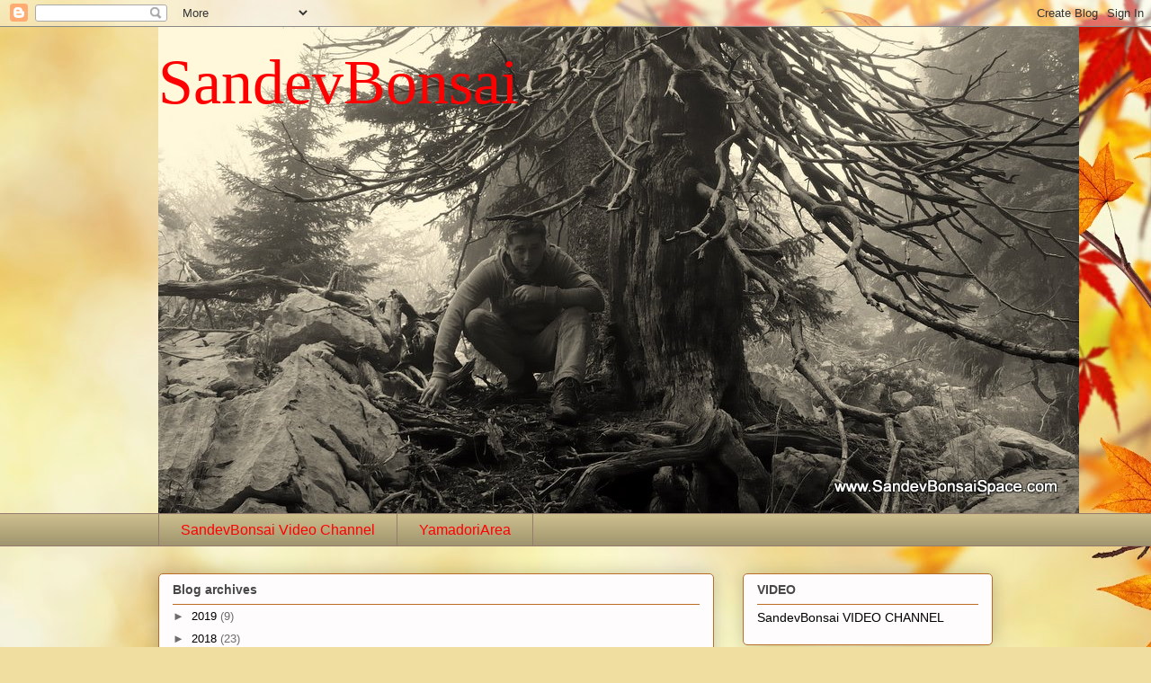

--- FILE ---
content_type: text/html; charset=UTF-8
request_url: https://sandevbonsai.blogspot.com/2008/09/big-pinus-mugo.html
body_size: 20894
content:
<!DOCTYPE html>
<html class='v2' dir='ltr' lang='en'>
<head>
<link href='https://www.blogger.com/static/v1/widgets/335934321-css_bundle_v2.css' rel='stylesheet' type='text/css'/>
<meta content='width=1100' name='viewport'/>
<meta content='text/html; charset=UTF-8' http-equiv='Content-Type'/>
<meta content='blogger' name='generator'/>
<link href='https://sandevbonsai.blogspot.com/favicon.ico' rel='icon' type='image/x-icon'/>
<link href='http://sandevbonsai.blogspot.com/2008/09/big-pinus-mugo.html' rel='canonical'/>
<link rel="alternate" type="application/atom+xml" title="SandevBonsai - Atom" href="https://sandevbonsai.blogspot.com/feeds/posts/default" />
<link rel="alternate" type="application/rss+xml" title="SandevBonsai - RSS" href="https://sandevbonsai.blogspot.com/feeds/posts/default?alt=rss" />
<link rel="service.post" type="application/atom+xml" title="SandevBonsai - Atom" href="https://www.blogger.com/feeds/8533987795520618981/posts/default" />

<link rel="alternate" type="application/atom+xml" title="SandevBonsai - Atom" href="https://sandevbonsai.blogspot.com/feeds/8713240040330656658/comments/default" />
<!--Can't find substitution for tag [blog.ieCssRetrofitLinks]-->
<link href='https://blogger.googleusercontent.com/img/b/R29vZ2xl/AVvXsEjaFbg-Q8RgiLcioweCIdQX_fACVIejG3x2TwwoYTVjNwxgVaSsVDAHv0Jl6dl90JKVc9kH1fz5Oyxf7I4lyLcWoVmn1Bw47YC-7fYL3MyHYxRkpNWiprDaX2eiUxSdN5U0J4Y8uXFJybcz/s400/big+mugo+026.jpg' rel='image_src'/>
<meta content='http://sandevbonsai.blogspot.com/2008/09/big-pinus-mugo.html' property='og:url'/>
<meta content='Big pinus mugo' property='og:title'/>
<meta content='I evo što smo iskopali, to jest, što je moj prijatelj pronašao. Mugo je fantastičan, neopisivo dobar, vrhunski materijal. Mislim da je ovo n...' property='og:description'/>
<meta content='https://blogger.googleusercontent.com/img/b/R29vZ2xl/AVvXsEjaFbg-Q8RgiLcioweCIdQX_fACVIejG3x2TwwoYTVjNwxgVaSsVDAHv0Jl6dl90JKVc9kH1fz5Oyxf7I4lyLcWoVmn1Bw47YC-7fYL3MyHYxRkpNWiprDaX2eiUxSdN5U0J4Y8uXFJybcz/w1200-h630-p-k-no-nu/big+mugo+026.jpg' property='og:image'/>
<title>SandevBonsai: Big pinus mugo</title>
<style id='page-skin-1' type='text/css'><!--
/*
-----------------------------------------------
Blogger Template Style
Name:     Awesome Inc.
Designer: Tina Chen
URL:      tinachen.org
----------------------------------------------- */
/* Content
----------------------------------------------- */
body {
font: normal normal 13px Arial, Tahoma, Helvetica, FreeSans, sans-serif;
color: #484848;
background: #f0dea0 url(//themes.googleusercontent.com/image?id=15WpXezK_EJnbLiccWkVt3W0zzf1TQraiKrJPyDvVmnulsEaS7pxD4ot0icoA44nu-xTv) no-repeat fixed top center /* Credit: borchee (http://www.istockphoto.com/googleimages.php?id=10044133&platform=blogger) */;
}
html body .content-outer {
min-width: 0;
max-width: 100%;
width: 100%;
}
a:link {
text-decoration: none;
color: #000000;
}
a:visited {
text-decoration: none;
color: #cc0000;
}
a:hover {
text-decoration: underline;
color: #6fa8dc;
}
.body-fauxcolumn-outer .cap-top {
position: absolute;
z-index: 1;
height: 276px;
width: 100%;
background: transparent none repeat-x scroll top left;
_background-image: none;
}
/* Columns
----------------------------------------------- */
.content-inner {
padding: 0;
}
.header-inner .section {
margin: 0 16px;
}
.tabs-inner .section {
margin: 0 16px;
}
.main-inner {
padding-top: 30px;
}
.main-inner .column-center-inner,
.main-inner .column-left-inner,
.main-inner .column-right-inner {
padding: 0 5px;
}
*+html body .main-inner .column-center-inner {
margin-top: -30px;
}
#layout .main-inner .column-center-inner {
margin-top: 0;
}
/* Header
----------------------------------------------- */
.header-outer {
margin: 0 0 0 0;
background: transparent none repeat scroll 0 0;
}
.Header h1 {
font: normal normal 70px Georgia, Utopia, 'Palatino Linotype', Palatino, serif;
color: #ff0000;
text-shadow: 0 0 -1px #000000;
}
.Header h1 a {
color: #ff0000;
}
.Header .description {
font: normal normal 20px Georgia, Utopia, 'Palatino Linotype', Palatino, serif;
color: #cc0000;
}
.header-inner .Header .titlewrapper,
.header-inner .Header .descriptionwrapper {
padding-left: 0;
padding-right: 0;
margin-bottom: 0;
}
.header-inner .Header .titlewrapper {
padding-top: 22px;
}
/* Tabs
----------------------------------------------- */
.tabs-outer {
overflow: hidden;
position: relative;
background: #cbbd8c url(//www.blogblog.com/1kt/awesomeinc/tabs_gradient_light.png) repeat scroll 0 0;
}
#layout .tabs-outer {
overflow: visible;
}
.tabs-cap-top, .tabs-cap-bottom {
position: absolute;
width: 100%;
border-top: 1px solid #957c6f;
}
.tabs-cap-bottom {
bottom: 0;
}
.tabs-inner .widget li a {
display: inline-block;
margin: 0;
padding: .6em 1.5em;
font: normal normal 16px Arial, Tahoma, Helvetica, FreeSans, sans-serif;
color: #ff0000;
border-top: 1px solid #957c6f;
border-bottom: 1px solid #957c6f;
border-left: 1px solid #957c6f;
height: 16px;
line-height: 16px;
}
.tabs-inner .widget li:last-child a {
border-right: 1px solid #957c6f;
}
.tabs-inner .widget li.selected a, .tabs-inner .widget li a:hover {
background: #7a7152 url(//www.blogblog.com/1kt/awesomeinc/tabs_gradient_light.png) repeat-x scroll 0 -100px;
color: #ffffff;
}
/* Headings
----------------------------------------------- */
h2 {
font: normal bold 14px Arial, Tahoma, Helvetica, FreeSans, sans-serif;
color: #484848;
}
/* Widgets
----------------------------------------------- */
.main-inner .section {
margin: 0 27px;
padding: 0;
}
.main-inner .column-left-outer,
.main-inner .column-right-outer {
margin-top: 0;
}
#layout .main-inner .column-left-outer,
#layout .main-inner .column-right-outer {
margin-top: 0;
}
.main-inner .column-left-inner,
.main-inner .column-right-inner {
background: transparent none repeat 0 0;
-moz-box-shadow: 0 0 0 rgba(0, 0, 0, .2);
-webkit-box-shadow: 0 0 0 rgba(0, 0, 0, .2);
-goog-ms-box-shadow: 0 0 0 rgba(0, 0, 0, .2);
box-shadow: 0 0 0 rgba(0, 0, 0, .2);
-moz-border-radius: 5px;
-webkit-border-radius: 5px;
-goog-ms-border-radius: 5px;
border-radius: 5px;
}
#layout .main-inner .column-left-inner,
#layout .main-inner .column-right-inner {
margin-top: 0;
}
.sidebar .widget {
font: normal normal 14px Arial, Tahoma, Helvetica, FreeSans, sans-serif;
color: #484848;
}
.sidebar .widget a:link {
color: #000000;
}
.sidebar .widget a:visited {
color: #cc0000;
}
.sidebar .widget a:hover {
color: #6fa8dc;
}
.sidebar .widget h2 {
text-shadow: 0 0 -1px #000000;
}
.main-inner .widget {
background-color: #fefcfc;
border: 1px solid #bc6d25;
padding: 0 15px 15px;
margin: 20px -16px;
-moz-box-shadow: 0 0 20px rgba(0, 0, 0, .2);
-webkit-box-shadow: 0 0 20px rgba(0, 0, 0, .2);
-goog-ms-box-shadow: 0 0 20px rgba(0, 0, 0, .2);
box-shadow: 0 0 20px rgba(0, 0, 0, .2);
-moz-border-radius: 5px;
-webkit-border-radius: 5px;
-goog-ms-border-radius: 5px;
border-radius: 5px;
}
.main-inner .widget h2 {
margin: 0 -0;
padding: .6em 0 .5em;
border-bottom: 1px solid transparent;
}
.footer-inner .widget h2 {
padding: 0 0 .4em;
border-bottom: 1px solid transparent;
}
.main-inner .widget h2 + div, .footer-inner .widget h2 + div {
border-top: 1px solid #bc6d25;
padding-top: 8px;
}
.main-inner .widget .widget-content {
margin: 0 -0;
padding: 7px 0 0;
}
.main-inner .widget ul, .main-inner .widget #ArchiveList ul.flat {
margin: -8px -15px 0;
padding: 0;
list-style: none;
}
.main-inner .widget #ArchiveList {
margin: -8px 0 0;
}
.main-inner .widget ul li, .main-inner .widget #ArchiveList ul.flat li {
padding: .5em 15px;
text-indent: 0;
color: #6d6d6d;
border-top: 0 solid #bc6d25;
border-bottom: 1px solid transparent;
}
.main-inner .widget #ArchiveList ul li {
padding-top: .25em;
padding-bottom: .25em;
}
.main-inner .widget ul li:first-child, .main-inner .widget #ArchiveList ul.flat li:first-child {
border-top: none;
}
.main-inner .widget ul li:last-child, .main-inner .widget #ArchiveList ul.flat li:last-child {
border-bottom: none;
}
.post-body {
position: relative;
}
.main-inner .widget .post-body ul {
padding: 0 2.5em;
margin: .5em 0;
list-style: disc;
}
.main-inner .widget .post-body ul li {
padding: 0.25em 0;
margin-bottom: .25em;
color: #484848;
border: none;
}
.footer-inner .widget ul {
padding: 0;
list-style: none;
}
.widget .zippy {
color: #6d6d6d;
}
/* Posts
----------------------------------------------- */
body .main-inner .Blog {
padding: 0;
margin-bottom: 1em;
background-color: transparent;
border: none;
-moz-box-shadow: 0 0 0 rgba(0, 0, 0, 0);
-webkit-box-shadow: 0 0 0 rgba(0, 0, 0, 0);
-goog-ms-box-shadow: 0 0 0 rgba(0, 0, 0, 0);
box-shadow: 0 0 0 rgba(0, 0, 0, 0);
}
.main-inner .section:last-child .Blog:last-child {
padding: 0;
margin-bottom: 1em;
}
.main-inner .widget h2.date-header {
margin: 0 -15px 1px;
padding: 0 0 0 0;
font: normal normal 13px Arial, Tahoma, Helvetica, FreeSans, sans-serif;
color: #957c6f;
background: transparent none no-repeat scroll top left;
border-top: 0 solid #bc6d25;
border-bottom: 1px solid transparent;
-moz-border-radius-topleft: 0;
-moz-border-radius-topright: 0;
-webkit-border-top-left-radius: 0;
-webkit-border-top-right-radius: 0;
border-top-left-radius: 0;
border-top-right-radius: 0;
position: static;
bottom: 100%;
right: 15px;
text-shadow: 0 0 -1px #000000;
}
.main-inner .widget h2.date-header span {
font: normal normal 13px Arial, Tahoma, Helvetica, FreeSans, sans-serif;
display: block;
padding: .5em 15px;
border-left: 0 solid #bc6d25;
border-right: 0 solid #bc6d25;
}
.date-outer {
position: relative;
margin: 30px 0 20px;
padding: 0 15px;
background-color: #fefcfc;
border: 1px solid #bc6d25;
-moz-box-shadow: 0 0 20px rgba(0, 0, 0, .2);
-webkit-box-shadow: 0 0 20px rgba(0, 0, 0, .2);
-goog-ms-box-shadow: 0 0 20px rgba(0, 0, 0, .2);
box-shadow: 0 0 20px rgba(0, 0, 0, .2);
-moz-border-radius: 5px;
-webkit-border-radius: 5px;
-goog-ms-border-radius: 5px;
border-radius: 5px;
}
.date-outer:first-child {
margin-top: 0;
}
.date-outer:last-child {
margin-bottom: 20px;
-moz-border-radius-bottomleft: 5px;
-moz-border-radius-bottomright: 5px;
-webkit-border-bottom-left-radius: 5px;
-webkit-border-bottom-right-radius: 5px;
-goog-ms-border-bottom-left-radius: 5px;
-goog-ms-border-bottom-right-radius: 5px;
border-bottom-left-radius: 5px;
border-bottom-right-radius: 5px;
}
.date-posts {
margin: 0 -0;
padding: 0 0;
clear: both;
}
.post-outer, .inline-ad {
border-top: 1px solid #bc6d25;
margin: 0 -0;
padding: 15px 0;
}
.post-outer {
padding-bottom: 10px;
}
.post-outer:first-child {
padding-top: 0;
border-top: none;
}
.post-outer:last-child, .inline-ad:last-child {
border-bottom: none;
}
.post-body {
position: relative;
}
.post-body img {
padding: 8px;
background: #ffffff;
border: 1px solid #cecece;
-moz-box-shadow: 0 0 20px rgba(0, 0, 0, .2);
-webkit-box-shadow: 0 0 20px rgba(0, 0, 0, .2);
box-shadow: 0 0 20px rgba(0, 0, 0, .2);
-moz-border-radius: 5px;
-webkit-border-radius: 5px;
border-radius: 5px;
}
h3.post-title, h4 {
font: italic normal 22px Georgia, Utopia, 'Palatino Linotype', Palatino, serif;
color: #cc0000;
}
h3.post-title a {
font: italic normal 22px Georgia, Utopia, 'Palatino Linotype', Palatino, serif;
color: #cc0000;
}
h3.post-title a:hover {
color: #6fa8dc;
text-decoration: underline;
}
.post-header {
margin: 0 0 1em;
}
.post-body {
line-height: 1.4;
}
.post-outer h2 {
color: #484848;
}
.post-footer {
margin: 1.5em 0 0;
}
#blog-pager {
padding: 15px;
font-size: 120%;
background-color: #fefcfc;
border: 1px solid #bc6d25;
-moz-box-shadow: 0 0 20px rgba(0, 0, 0, .2);
-webkit-box-shadow: 0 0 20px rgba(0, 0, 0, .2);
-goog-ms-box-shadow: 0 0 20px rgba(0, 0, 0, .2);
box-shadow: 0 0 20px rgba(0, 0, 0, .2);
-moz-border-radius: 5px;
-webkit-border-radius: 5px;
-goog-ms-border-radius: 5px;
border-radius: 5px;
-moz-border-radius-topleft: 5px;
-moz-border-radius-topright: 5px;
-webkit-border-top-left-radius: 5px;
-webkit-border-top-right-radius: 5px;
-goog-ms-border-top-left-radius: 5px;
-goog-ms-border-top-right-radius: 5px;
border-top-left-radius: 5px;
border-top-right-radius-topright: 5px;
margin-top: 1em;
}
.blog-feeds, .post-feeds {
margin: 1em 0;
text-align: center;
color: #484848;
}
.blog-feeds a, .post-feeds a {
color: #000000;
}
.blog-feeds a:visited, .post-feeds a:visited {
color: #cc0000;
}
.blog-feeds a:hover, .post-feeds a:hover {
color: #6fa8dc;
}
.post-outer .comments {
margin-top: 2em;
}
/* Comments
----------------------------------------------- */
.comments .comments-content .icon.blog-author {
background-repeat: no-repeat;
background-image: url([data-uri]);
}
.comments .comments-content .loadmore a {
border-top: 1px solid #957c6f;
border-bottom: 1px solid #957c6f;
}
.comments .continue {
border-top: 2px solid #957c6f;
}
/* Footer
----------------------------------------------- */
.footer-outer {
margin: -20px 0 -1px;
padding: 20px 0 0;
color: #484848;
overflow: hidden;
}
.footer-fauxborder-left {
border-top: 1px solid #bc6d25;
background: #fefcfc none repeat scroll 0 0;
-moz-box-shadow: 0 0 20px rgba(0, 0, 0, .2);
-webkit-box-shadow: 0 0 20px rgba(0, 0, 0, .2);
-goog-ms-box-shadow: 0 0 20px rgba(0, 0, 0, .2);
box-shadow: 0 0 20px rgba(0, 0, 0, .2);
margin: 0 -20px;
}
/* Mobile
----------------------------------------------- */
body.mobile {
background-size: auto;
}
.mobile .body-fauxcolumn-outer {
background: transparent none repeat scroll top left;
}
*+html body.mobile .main-inner .column-center-inner {
margin-top: 0;
}
.mobile .main-inner .widget {
padding: 0 0 15px;
}
.mobile .main-inner .widget h2 + div,
.mobile .footer-inner .widget h2 + div {
border-top: none;
padding-top: 0;
}
.mobile .footer-inner .widget h2 {
padding: 0.5em 0;
border-bottom: none;
}
.mobile .main-inner .widget .widget-content {
margin: 0;
padding: 7px 0 0;
}
.mobile .main-inner .widget ul,
.mobile .main-inner .widget #ArchiveList ul.flat {
margin: 0 -15px 0;
}
.mobile .main-inner .widget h2.date-header {
right: 0;
}
.mobile .date-header span {
padding: 0.4em 0;
}
.mobile .date-outer:first-child {
margin-bottom: 0;
border: 1px solid #bc6d25;
-moz-border-radius-topleft: 5px;
-moz-border-radius-topright: 5px;
-webkit-border-top-left-radius: 5px;
-webkit-border-top-right-radius: 5px;
-goog-ms-border-top-left-radius: 5px;
-goog-ms-border-top-right-radius: 5px;
border-top-left-radius: 5px;
border-top-right-radius: 5px;
}
.mobile .date-outer {
border-color: #bc6d25;
border-width: 0 1px 1px;
}
.mobile .date-outer:last-child {
margin-bottom: 0;
}
.mobile .main-inner {
padding: 0;
}
.mobile .header-inner .section {
margin: 0;
}
.mobile .post-outer, .mobile .inline-ad {
padding: 5px 0;
}
.mobile .tabs-inner .section {
margin: 0 10px;
}
.mobile .main-inner .widget h2 {
margin: 0;
padding: 0;
}
.mobile .main-inner .widget h2.date-header span {
padding: 0;
}
.mobile .main-inner .widget .widget-content {
margin: 0;
padding: 7px 0 0;
}
.mobile #blog-pager {
border: 1px solid transparent;
background: #fefcfc none repeat scroll 0 0;
}
.mobile .main-inner .column-left-inner,
.mobile .main-inner .column-right-inner {
background: transparent none repeat 0 0;
-moz-box-shadow: none;
-webkit-box-shadow: none;
-goog-ms-box-shadow: none;
box-shadow: none;
}
.mobile .date-posts {
margin: 0;
padding: 0;
}
.mobile .footer-fauxborder-left {
margin: 0;
border-top: inherit;
}
.mobile .main-inner .section:last-child .Blog:last-child {
margin-bottom: 0;
}
.mobile-index-contents {
color: #484848;
}
.mobile .mobile-link-button {
background: #000000 url(//www.blogblog.com/1kt/awesomeinc/tabs_gradient_light.png) repeat scroll 0 0;
}
.mobile-link-button a:link, .mobile-link-button a:visited {
color: #ffffff;
}
.mobile .tabs-inner .PageList .widget-content {
background: transparent;
border-top: 1px solid;
border-color: #957c6f;
color: #ff0000;
}
.mobile .tabs-inner .PageList .widget-content .pagelist-arrow {
border-left: 1px solid #957c6f;
}

--></style>
<style id='template-skin-1' type='text/css'><!--
body {
min-width: 960px;
}
.content-outer, .content-fauxcolumn-outer, .region-inner {
min-width: 960px;
max-width: 960px;
_width: 960px;
}
.main-inner .columns {
padding-left: 0;
padding-right: 310px;
}
.main-inner .fauxcolumn-center-outer {
left: 0;
right: 310px;
/* IE6 does not respect left and right together */
_width: expression(this.parentNode.offsetWidth -
parseInt("0") -
parseInt("310px") + 'px');
}
.main-inner .fauxcolumn-left-outer {
width: 0;
}
.main-inner .fauxcolumn-right-outer {
width: 310px;
}
.main-inner .column-left-outer {
width: 0;
right: 100%;
margin-left: -0;
}
.main-inner .column-right-outer {
width: 310px;
margin-right: -310px;
}
#layout {
min-width: 0;
}
#layout .content-outer {
min-width: 0;
width: 800px;
}
#layout .region-inner {
min-width: 0;
width: auto;
}
body#layout div.add_widget {
padding: 8px;
}
body#layout div.add_widget a {
margin-left: 32px;
}
--></style>
<style>
    body {background-image:url(\/\/themes.googleusercontent.com\/image?id=15WpXezK_EJnbLiccWkVt3W0zzf1TQraiKrJPyDvVmnulsEaS7pxD4ot0icoA44nu-xTv);}
    
@media (max-width: 200px) { body {background-image:url(\/\/themes.googleusercontent.com\/image?id=15WpXezK_EJnbLiccWkVt3W0zzf1TQraiKrJPyDvVmnulsEaS7pxD4ot0icoA44nu-xTv&options=w200);}}
@media (max-width: 400px) and (min-width: 201px) { body {background-image:url(\/\/themes.googleusercontent.com\/image?id=15WpXezK_EJnbLiccWkVt3W0zzf1TQraiKrJPyDvVmnulsEaS7pxD4ot0icoA44nu-xTv&options=w400);}}
@media (max-width: 800px) and (min-width: 401px) { body {background-image:url(\/\/themes.googleusercontent.com\/image?id=15WpXezK_EJnbLiccWkVt3W0zzf1TQraiKrJPyDvVmnulsEaS7pxD4ot0icoA44nu-xTv&options=w800);}}
@media (max-width: 1200px) and (min-width: 801px) { body {background-image:url(\/\/themes.googleusercontent.com\/image?id=15WpXezK_EJnbLiccWkVt3W0zzf1TQraiKrJPyDvVmnulsEaS7pxD4ot0icoA44nu-xTv&options=w1200);}}
/* Last tag covers anything over one higher than the previous max-size cap. */
@media (min-width: 1201px) { body {background-image:url(\/\/themes.googleusercontent.com\/image?id=15WpXezK_EJnbLiccWkVt3W0zzf1TQraiKrJPyDvVmnulsEaS7pxD4ot0icoA44nu-xTv&options=w1600);}}
  </style>
<link href='https://www.blogger.com/dyn-css/authorization.css?targetBlogID=8533987795520618981&amp;zx=774d5e5a-f154-48ef-bc60-b4cfbe117c43' media='none' onload='if(media!=&#39;all&#39;)media=&#39;all&#39;' rel='stylesheet'/><noscript><link href='https://www.blogger.com/dyn-css/authorization.css?targetBlogID=8533987795520618981&amp;zx=774d5e5a-f154-48ef-bc60-b4cfbe117c43' rel='stylesheet'/></noscript>
<meta name='google-adsense-platform-account' content='ca-host-pub-1556223355139109'/>
<meta name='google-adsense-platform-domain' content='blogspot.com'/>

<!-- data-ad-client=ca-pub-4263215325307154 -->

</head>
<body class='loading variant-renewable'>
<div class='navbar section' id='navbar' name='Navbar'><div class='widget Navbar' data-version='1' id='Navbar1'><script type="text/javascript">
    function setAttributeOnload(object, attribute, val) {
      if(window.addEventListener) {
        window.addEventListener('load',
          function(){ object[attribute] = val; }, false);
      } else {
        window.attachEvent('onload', function(){ object[attribute] = val; });
      }
    }
  </script>
<div id="navbar-iframe-container"></div>
<script type="text/javascript" src="https://apis.google.com/js/platform.js"></script>
<script type="text/javascript">
      gapi.load("gapi.iframes:gapi.iframes.style.bubble", function() {
        if (gapi.iframes && gapi.iframes.getContext) {
          gapi.iframes.getContext().openChild({
              url: 'https://www.blogger.com/navbar/8533987795520618981?po\x3d8713240040330656658\x26origin\x3dhttps://sandevbonsai.blogspot.com',
              where: document.getElementById("navbar-iframe-container"),
              id: "navbar-iframe"
          });
        }
      });
    </script><script type="text/javascript">
(function() {
var script = document.createElement('script');
script.type = 'text/javascript';
script.src = '//pagead2.googlesyndication.com/pagead/js/google_top_exp.js';
var head = document.getElementsByTagName('head')[0];
if (head) {
head.appendChild(script);
}})();
</script>
</div></div>
<div class='body-fauxcolumns'>
<div class='fauxcolumn-outer body-fauxcolumn-outer'>
<div class='cap-top'>
<div class='cap-left'></div>
<div class='cap-right'></div>
</div>
<div class='fauxborder-left'>
<div class='fauxborder-right'></div>
<div class='fauxcolumn-inner'>
</div>
</div>
<div class='cap-bottom'>
<div class='cap-left'></div>
<div class='cap-right'></div>
</div>
</div>
</div>
<div class='content'>
<div class='content-fauxcolumns'>
<div class='fauxcolumn-outer content-fauxcolumn-outer'>
<div class='cap-top'>
<div class='cap-left'></div>
<div class='cap-right'></div>
</div>
<div class='fauxborder-left'>
<div class='fauxborder-right'></div>
<div class='fauxcolumn-inner'>
</div>
</div>
<div class='cap-bottom'>
<div class='cap-left'></div>
<div class='cap-right'></div>
</div>
</div>
</div>
<div class='content-outer'>
<div class='content-cap-top cap-top'>
<div class='cap-left'></div>
<div class='cap-right'></div>
</div>
<div class='fauxborder-left content-fauxborder-left'>
<div class='fauxborder-right content-fauxborder-right'></div>
<div class='content-inner'>
<header>
<div class='header-outer'>
<div class='header-cap-top cap-top'>
<div class='cap-left'></div>
<div class='cap-right'></div>
</div>
<div class='fauxborder-left header-fauxborder-left'>
<div class='fauxborder-right header-fauxborder-right'></div>
<div class='region-inner header-inner'>
<div class='header section' id='header' name='Header'><div class='widget Header' data-version='1' id='Header1'>
<div id='header-inner' style='background-image: url("https://blogger.googleusercontent.com/img/b/R29vZ2xl/AVvXsEgGLnwS67bHgE75Zp1wED7wEnEFQJD73vYnfiV-KVT9iZNOERj7i4PhDOk6o7Om1i7HLAwl_o-xpwQdY_N2EPm7cMcER0zeDRLqyg9U2Lms_VJTR8zH7HDlyVOqPkrQHQziN0yFwJYNS6k/s1600-r/Mugo+Metuselah+036-1.jpg"); background-position: left; width: 1024px; min-height: 541px; _height: 541px; background-repeat: no-repeat; '>
<div class='titlewrapper' style='background: transparent'>
<h1 class='title' style='background: transparent; border-width: 0px'>
<a href='https://sandevbonsai.blogspot.com/'>
SandevBonsai
</a>
</h1>
</div>
<div class='descriptionwrapper'>
<p class='description'><span>
</span></p>
</div>
</div>
</div></div>
</div>
</div>
<div class='header-cap-bottom cap-bottom'>
<div class='cap-left'></div>
<div class='cap-right'></div>
</div>
</div>
</header>
<div class='tabs-outer'>
<div class='tabs-cap-top cap-top'>
<div class='cap-left'></div>
<div class='cap-right'></div>
</div>
<div class='fauxborder-left tabs-fauxborder-left'>
<div class='fauxborder-right tabs-fauxborder-right'></div>
<div class='region-inner tabs-inner'>
<div class='tabs section' id='crosscol' name='Cross-Column'><div class='widget LinkList' data-version='1' id='LinkList7'>
<h2>My Blogs and Internet pages in one place:</h2>
<div class='widget-content'>
<ul>
<li><a href="//www.youtube.com/user/SandevBonsai?feature=mhum">SandevBonsai Video Channel</a></li>
<li><a href='http://yamadoriarea.blogspot.com/'>YamadoriArea</a></li>
</ul>
<div class='clear'></div>
</div>
</div></div>
<div class='tabs no-items section' id='crosscol-overflow' name='Cross-Column 2'></div>
</div>
</div>
<div class='tabs-cap-bottom cap-bottom'>
<div class='cap-left'></div>
<div class='cap-right'></div>
</div>
</div>
<div class='main-outer'>
<div class='main-cap-top cap-top'>
<div class='cap-left'></div>
<div class='cap-right'></div>
</div>
<div class='fauxborder-left main-fauxborder-left'>
<div class='fauxborder-right main-fauxborder-right'></div>
<div class='region-inner main-inner'>
<div class='columns fauxcolumns'>
<div class='fauxcolumn-outer fauxcolumn-center-outer'>
<div class='cap-top'>
<div class='cap-left'></div>
<div class='cap-right'></div>
</div>
<div class='fauxborder-left'>
<div class='fauxborder-right'></div>
<div class='fauxcolumn-inner'>
</div>
</div>
<div class='cap-bottom'>
<div class='cap-left'></div>
<div class='cap-right'></div>
</div>
</div>
<div class='fauxcolumn-outer fauxcolumn-left-outer'>
<div class='cap-top'>
<div class='cap-left'></div>
<div class='cap-right'></div>
</div>
<div class='fauxborder-left'>
<div class='fauxborder-right'></div>
<div class='fauxcolumn-inner'>
</div>
</div>
<div class='cap-bottom'>
<div class='cap-left'></div>
<div class='cap-right'></div>
</div>
</div>
<div class='fauxcolumn-outer fauxcolumn-right-outer'>
<div class='cap-top'>
<div class='cap-left'></div>
<div class='cap-right'></div>
</div>
<div class='fauxborder-left'>
<div class='fauxborder-right'></div>
<div class='fauxcolumn-inner'>
</div>
</div>
<div class='cap-bottom'>
<div class='cap-left'></div>
<div class='cap-right'></div>
</div>
</div>
<!-- corrects IE6 width calculation -->
<div class='columns-inner'>
<div class='column-center-outer'>
<div class='column-center-inner'>
<div class='main section' id='main' name='Main'><div class='widget BlogArchive' data-version='1' id='BlogArchive1'>
<h2>Blog archives</h2>
<div class='widget-content'>
<div id='ArchiveList'>
<div id='BlogArchive1_ArchiveList'>
<ul class='hierarchy'>
<li class='archivedate collapsed'>
<a class='toggle' href='javascript:void(0)'>
<span class='zippy'>

        &#9658;&#160;
      
</span>
</a>
<a class='post-count-link' href='https://sandevbonsai.blogspot.com/2019/'>
2019
</a>
<span class='post-count' dir='ltr'>(9)</span>
<ul class='hierarchy'>
<li class='archivedate collapsed'>
<a class='toggle' href='javascript:void(0)'>
<span class='zippy'>

        &#9658;&#160;
      
</span>
</a>
<a class='post-count-link' href='https://sandevbonsai.blogspot.com/2019/11/'>
11
</a>
<span class='post-count' dir='ltr'>(9)</span>
</li>
</ul>
</li>
</ul>
<ul class='hierarchy'>
<li class='archivedate collapsed'>
<a class='toggle' href='javascript:void(0)'>
<span class='zippy'>

        &#9658;&#160;
      
</span>
</a>
<a class='post-count-link' href='https://sandevbonsai.blogspot.com/2018/'>
2018
</a>
<span class='post-count' dir='ltr'>(23)</span>
<ul class='hierarchy'>
<li class='archivedate collapsed'>
<a class='toggle' href='javascript:void(0)'>
<span class='zippy'>

        &#9658;&#160;
      
</span>
</a>
<a class='post-count-link' href='https://sandevbonsai.blogspot.com/2018/12/'>
12
</a>
<span class='post-count' dir='ltr'>(1)</span>
</li>
</ul>
<ul class='hierarchy'>
<li class='archivedate collapsed'>
<a class='toggle' href='javascript:void(0)'>
<span class='zippy'>

        &#9658;&#160;
      
</span>
</a>
<a class='post-count-link' href='https://sandevbonsai.blogspot.com/2018/11/'>
11
</a>
<span class='post-count' dir='ltr'>(17)</span>
</li>
</ul>
<ul class='hierarchy'>
<li class='archivedate collapsed'>
<a class='toggle' href='javascript:void(0)'>
<span class='zippy'>

        &#9658;&#160;
      
</span>
</a>
<a class='post-count-link' href='https://sandevbonsai.blogspot.com/2018/05/'>
05
</a>
<span class='post-count' dir='ltr'>(1)</span>
</li>
</ul>
<ul class='hierarchy'>
<li class='archivedate collapsed'>
<a class='toggle' href='javascript:void(0)'>
<span class='zippy'>

        &#9658;&#160;
      
</span>
</a>
<a class='post-count-link' href='https://sandevbonsai.blogspot.com/2018/04/'>
04
</a>
<span class='post-count' dir='ltr'>(1)</span>
</li>
</ul>
<ul class='hierarchy'>
<li class='archivedate collapsed'>
<a class='toggle' href='javascript:void(0)'>
<span class='zippy'>

        &#9658;&#160;
      
</span>
</a>
<a class='post-count-link' href='https://sandevbonsai.blogspot.com/2018/03/'>
03
</a>
<span class='post-count' dir='ltr'>(2)</span>
</li>
</ul>
<ul class='hierarchy'>
<li class='archivedate collapsed'>
<a class='toggle' href='javascript:void(0)'>
<span class='zippy'>

        &#9658;&#160;
      
</span>
</a>
<a class='post-count-link' href='https://sandevbonsai.blogspot.com/2018/02/'>
02
</a>
<span class='post-count' dir='ltr'>(1)</span>
</li>
</ul>
</li>
</ul>
<ul class='hierarchy'>
<li class='archivedate collapsed'>
<a class='toggle' href='javascript:void(0)'>
<span class='zippy'>

        &#9658;&#160;
      
</span>
</a>
<a class='post-count-link' href='https://sandevbonsai.blogspot.com/2014/'>
2014
</a>
<span class='post-count' dir='ltr'>(5)</span>
<ul class='hierarchy'>
<li class='archivedate collapsed'>
<a class='toggle' href='javascript:void(0)'>
<span class='zippy'>

        &#9658;&#160;
      
</span>
</a>
<a class='post-count-link' href='https://sandevbonsai.blogspot.com/2014/04/'>
04
</a>
<span class='post-count' dir='ltr'>(1)</span>
</li>
</ul>
<ul class='hierarchy'>
<li class='archivedate collapsed'>
<a class='toggle' href='javascript:void(0)'>
<span class='zippy'>

        &#9658;&#160;
      
</span>
</a>
<a class='post-count-link' href='https://sandevbonsai.blogspot.com/2014/03/'>
03
</a>
<span class='post-count' dir='ltr'>(1)</span>
</li>
</ul>
<ul class='hierarchy'>
<li class='archivedate collapsed'>
<a class='toggle' href='javascript:void(0)'>
<span class='zippy'>

        &#9658;&#160;
      
</span>
</a>
<a class='post-count-link' href='https://sandevbonsai.blogspot.com/2014/02/'>
02
</a>
<span class='post-count' dir='ltr'>(1)</span>
</li>
</ul>
<ul class='hierarchy'>
<li class='archivedate collapsed'>
<a class='toggle' href='javascript:void(0)'>
<span class='zippy'>

        &#9658;&#160;
      
</span>
</a>
<a class='post-count-link' href='https://sandevbonsai.blogspot.com/2014/01/'>
01
</a>
<span class='post-count' dir='ltr'>(2)</span>
</li>
</ul>
</li>
</ul>
<ul class='hierarchy'>
<li class='archivedate collapsed'>
<a class='toggle' href='javascript:void(0)'>
<span class='zippy'>

        &#9658;&#160;
      
</span>
</a>
<a class='post-count-link' href='https://sandevbonsai.blogspot.com/2013/'>
2013
</a>
<span class='post-count' dir='ltr'>(41)</span>
<ul class='hierarchy'>
<li class='archivedate collapsed'>
<a class='toggle' href='javascript:void(0)'>
<span class='zippy'>

        &#9658;&#160;
      
</span>
</a>
<a class='post-count-link' href='https://sandevbonsai.blogspot.com/2013/10/'>
10
</a>
<span class='post-count' dir='ltr'>(1)</span>
</li>
</ul>
<ul class='hierarchy'>
<li class='archivedate collapsed'>
<a class='toggle' href='javascript:void(0)'>
<span class='zippy'>

        &#9658;&#160;
      
</span>
</a>
<a class='post-count-link' href='https://sandevbonsai.blogspot.com/2013/09/'>
09
</a>
<span class='post-count' dir='ltr'>(6)</span>
</li>
</ul>
<ul class='hierarchy'>
<li class='archivedate collapsed'>
<a class='toggle' href='javascript:void(0)'>
<span class='zippy'>

        &#9658;&#160;
      
</span>
</a>
<a class='post-count-link' href='https://sandevbonsai.blogspot.com/2013/08/'>
08
</a>
<span class='post-count' dir='ltr'>(7)</span>
</li>
</ul>
<ul class='hierarchy'>
<li class='archivedate collapsed'>
<a class='toggle' href='javascript:void(0)'>
<span class='zippy'>

        &#9658;&#160;
      
</span>
</a>
<a class='post-count-link' href='https://sandevbonsai.blogspot.com/2013/07/'>
07
</a>
<span class='post-count' dir='ltr'>(6)</span>
</li>
</ul>
<ul class='hierarchy'>
<li class='archivedate collapsed'>
<a class='toggle' href='javascript:void(0)'>
<span class='zippy'>

        &#9658;&#160;
      
</span>
</a>
<a class='post-count-link' href='https://sandevbonsai.blogspot.com/2013/06/'>
06
</a>
<span class='post-count' dir='ltr'>(1)</span>
</li>
</ul>
<ul class='hierarchy'>
<li class='archivedate collapsed'>
<a class='toggle' href='javascript:void(0)'>
<span class='zippy'>

        &#9658;&#160;
      
</span>
</a>
<a class='post-count-link' href='https://sandevbonsai.blogspot.com/2013/05/'>
05
</a>
<span class='post-count' dir='ltr'>(1)</span>
</li>
</ul>
<ul class='hierarchy'>
<li class='archivedate collapsed'>
<a class='toggle' href='javascript:void(0)'>
<span class='zippy'>

        &#9658;&#160;
      
</span>
</a>
<a class='post-count-link' href='https://sandevbonsai.blogspot.com/2013/04/'>
04
</a>
<span class='post-count' dir='ltr'>(1)</span>
</li>
</ul>
<ul class='hierarchy'>
<li class='archivedate collapsed'>
<a class='toggle' href='javascript:void(0)'>
<span class='zippy'>

        &#9658;&#160;
      
</span>
</a>
<a class='post-count-link' href='https://sandevbonsai.blogspot.com/2013/03/'>
03
</a>
<span class='post-count' dir='ltr'>(1)</span>
</li>
</ul>
<ul class='hierarchy'>
<li class='archivedate collapsed'>
<a class='toggle' href='javascript:void(0)'>
<span class='zippy'>

        &#9658;&#160;
      
</span>
</a>
<a class='post-count-link' href='https://sandevbonsai.blogspot.com/2013/02/'>
02
</a>
<span class='post-count' dir='ltr'>(6)</span>
</li>
</ul>
<ul class='hierarchy'>
<li class='archivedate collapsed'>
<a class='toggle' href='javascript:void(0)'>
<span class='zippy'>

        &#9658;&#160;
      
</span>
</a>
<a class='post-count-link' href='https://sandevbonsai.blogspot.com/2013/01/'>
01
</a>
<span class='post-count' dir='ltr'>(11)</span>
</li>
</ul>
</li>
</ul>
<ul class='hierarchy'>
<li class='archivedate collapsed'>
<a class='toggle' href='javascript:void(0)'>
<span class='zippy'>

        &#9658;&#160;
      
</span>
</a>
<a class='post-count-link' href='https://sandevbonsai.blogspot.com/2012/'>
2012
</a>
<span class='post-count' dir='ltr'>(47)</span>
<ul class='hierarchy'>
<li class='archivedate collapsed'>
<a class='toggle' href='javascript:void(0)'>
<span class='zippy'>

        &#9658;&#160;
      
</span>
</a>
<a class='post-count-link' href='https://sandevbonsai.blogspot.com/2012/12/'>
12
</a>
<span class='post-count' dir='ltr'>(1)</span>
</li>
</ul>
<ul class='hierarchy'>
<li class='archivedate collapsed'>
<a class='toggle' href='javascript:void(0)'>
<span class='zippy'>

        &#9658;&#160;
      
</span>
</a>
<a class='post-count-link' href='https://sandevbonsai.blogspot.com/2012/11/'>
11
</a>
<span class='post-count' dir='ltr'>(1)</span>
</li>
</ul>
<ul class='hierarchy'>
<li class='archivedate collapsed'>
<a class='toggle' href='javascript:void(0)'>
<span class='zippy'>

        &#9658;&#160;
      
</span>
</a>
<a class='post-count-link' href='https://sandevbonsai.blogspot.com/2012/10/'>
10
</a>
<span class='post-count' dir='ltr'>(2)</span>
</li>
</ul>
<ul class='hierarchy'>
<li class='archivedate collapsed'>
<a class='toggle' href='javascript:void(0)'>
<span class='zippy'>

        &#9658;&#160;
      
</span>
</a>
<a class='post-count-link' href='https://sandevbonsai.blogspot.com/2012/07/'>
07
</a>
<span class='post-count' dir='ltr'>(1)</span>
</li>
</ul>
<ul class='hierarchy'>
<li class='archivedate collapsed'>
<a class='toggle' href='javascript:void(0)'>
<span class='zippy'>

        &#9658;&#160;
      
</span>
</a>
<a class='post-count-link' href='https://sandevbonsai.blogspot.com/2012/06/'>
06
</a>
<span class='post-count' dir='ltr'>(3)</span>
</li>
</ul>
<ul class='hierarchy'>
<li class='archivedate collapsed'>
<a class='toggle' href='javascript:void(0)'>
<span class='zippy'>

        &#9658;&#160;
      
</span>
</a>
<a class='post-count-link' href='https://sandevbonsai.blogspot.com/2012/05/'>
05
</a>
<span class='post-count' dir='ltr'>(9)</span>
</li>
</ul>
<ul class='hierarchy'>
<li class='archivedate collapsed'>
<a class='toggle' href='javascript:void(0)'>
<span class='zippy'>

        &#9658;&#160;
      
</span>
</a>
<a class='post-count-link' href='https://sandevbonsai.blogspot.com/2012/04/'>
04
</a>
<span class='post-count' dir='ltr'>(14)</span>
</li>
</ul>
<ul class='hierarchy'>
<li class='archivedate collapsed'>
<a class='toggle' href='javascript:void(0)'>
<span class='zippy'>

        &#9658;&#160;
      
</span>
</a>
<a class='post-count-link' href='https://sandevbonsai.blogspot.com/2012/03/'>
03
</a>
<span class='post-count' dir='ltr'>(7)</span>
</li>
</ul>
<ul class='hierarchy'>
<li class='archivedate collapsed'>
<a class='toggle' href='javascript:void(0)'>
<span class='zippy'>

        &#9658;&#160;
      
</span>
</a>
<a class='post-count-link' href='https://sandevbonsai.blogspot.com/2012/02/'>
02
</a>
<span class='post-count' dir='ltr'>(4)</span>
</li>
</ul>
<ul class='hierarchy'>
<li class='archivedate collapsed'>
<a class='toggle' href='javascript:void(0)'>
<span class='zippy'>

        &#9658;&#160;
      
</span>
</a>
<a class='post-count-link' href='https://sandevbonsai.blogspot.com/2012/01/'>
01
</a>
<span class='post-count' dir='ltr'>(5)</span>
</li>
</ul>
</li>
</ul>
<ul class='hierarchy'>
<li class='archivedate collapsed'>
<a class='toggle' href='javascript:void(0)'>
<span class='zippy'>

        &#9658;&#160;
      
</span>
</a>
<a class='post-count-link' href='https://sandevbonsai.blogspot.com/2011/'>
2011
</a>
<span class='post-count' dir='ltr'>(64)</span>
<ul class='hierarchy'>
<li class='archivedate collapsed'>
<a class='toggle' href='javascript:void(0)'>
<span class='zippy'>

        &#9658;&#160;
      
</span>
</a>
<a class='post-count-link' href='https://sandevbonsai.blogspot.com/2011/12/'>
12
</a>
<span class='post-count' dir='ltr'>(1)</span>
</li>
</ul>
<ul class='hierarchy'>
<li class='archivedate collapsed'>
<a class='toggle' href='javascript:void(0)'>
<span class='zippy'>

        &#9658;&#160;
      
</span>
</a>
<a class='post-count-link' href='https://sandevbonsai.blogspot.com/2011/10/'>
10
</a>
<span class='post-count' dir='ltr'>(1)</span>
</li>
</ul>
<ul class='hierarchy'>
<li class='archivedate collapsed'>
<a class='toggle' href='javascript:void(0)'>
<span class='zippy'>

        &#9658;&#160;
      
</span>
</a>
<a class='post-count-link' href='https://sandevbonsai.blogspot.com/2011/09/'>
09
</a>
<span class='post-count' dir='ltr'>(9)</span>
</li>
</ul>
<ul class='hierarchy'>
<li class='archivedate collapsed'>
<a class='toggle' href='javascript:void(0)'>
<span class='zippy'>

        &#9658;&#160;
      
</span>
</a>
<a class='post-count-link' href='https://sandevbonsai.blogspot.com/2011/08/'>
08
</a>
<span class='post-count' dir='ltr'>(10)</span>
</li>
</ul>
<ul class='hierarchy'>
<li class='archivedate collapsed'>
<a class='toggle' href='javascript:void(0)'>
<span class='zippy'>

        &#9658;&#160;
      
</span>
</a>
<a class='post-count-link' href='https://sandevbonsai.blogspot.com/2011/06/'>
06
</a>
<span class='post-count' dir='ltr'>(3)</span>
</li>
</ul>
<ul class='hierarchy'>
<li class='archivedate collapsed'>
<a class='toggle' href='javascript:void(0)'>
<span class='zippy'>

        &#9658;&#160;
      
</span>
</a>
<a class='post-count-link' href='https://sandevbonsai.blogspot.com/2011/05/'>
05
</a>
<span class='post-count' dir='ltr'>(8)</span>
</li>
</ul>
<ul class='hierarchy'>
<li class='archivedate collapsed'>
<a class='toggle' href='javascript:void(0)'>
<span class='zippy'>

        &#9658;&#160;
      
</span>
</a>
<a class='post-count-link' href='https://sandevbonsai.blogspot.com/2011/04/'>
04
</a>
<span class='post-count' dir='ltr'>(6)</span>
</li>
</ul>
<ul class='hierarchy'>
<li class='archivedate collapsed'>
<a class='toggle' href='javascript:void(0)'>
<span class='zippy'>

        &#9658;&#160;
      
</span>
</a>
<a class='post-count-link' href='https://sandevbonsai.blogspot.com/2011/03/'>
03
</a>
<span class='post-count' dir='ltr'>(2)</span>
</li>
</ul>
<ul class='hierarchy'>
<li class='archivedate collapsed'>
<a class='toggle' href='javascript:void(0)'>
<span class='zippy'>

        &#9658;&#160;
      
</span>
</a>
<a class='post-count-link' href='https://sandevbonsai.blogspot.com/2011/02/'>
02
</a>
<span class='post-count' dir='ltr'>(11)</span>
</li>
</ul>
<ul class='hierarchy'>
<li class='archivedate collapsed'>
<a class='toggle' href='javascript:void(0)'>
<span class='zippy'>

        &#9658;&#160;
      
</span>
</a>
<a class='post-count-link' href='https://sandevbonsai.blogspot.com/2011/01/'>
01
</a>
<span class='post-count' dir='ltr'>(13)</span>
</li>
</ul>
</li>
</ul>
<ul class='hierarchy'>
<li class='archivedate collapsed'>
<a class='toggle' href='javascript:void(0)'>
<span class='zippy'>

        &#9658;&#160;
      
</span>
</a>
<a class='post-count-link' href='https://sandevbonsai.blogspot.com/2010/'>
2010
</a>
<span class='post-count' dir='ltr'>(74)</span>
<ul class='hierarchy'>
<li class='archivedate collapsed'>
<a class='toggle' href='javascript:void(0)'>
<span class='zippy'>

        &#9658;&#160;
      
</span>
</a>
<a class='post-count-link' href='https://sandevbonsai.blogspot.com/2010/12/'>
12
</a>
<span class='post-count' dir='ltr'>(4)</span>
</li>
</ul>
<ul class='hierarchy'>
<li class='archivedate collapsed'>
<a class='toggle' href='javascript:void(0)'>
<span class='zippy'>

        &#9658;&#160;
      
</span>
</a>
<a class='post-count-link' href='https://sandevbonsai.blogspot.com/2010/11/'>
11
</a>
<span class='post-count' dir='ltr'>(7)</span>
</li>
</ul>
<ul class='hierarchy'>
<li class='archivedate collapsed'>
<a class='toggle' href='javascript:void(0)'>
<span class='zippy'>

        &#9658;&#160;
      
</span>
</a>
<a class='post-count-link' href='https://sandevbonsai.blogspot.com/2010/10/'>
10
</a>
<span class='post-count' dir='ltr'>(10)</span>
</li>
</ul>
<ul class='hierarchy'>
<li class='archivedate collapsed'>
<a class='toggle' href='javascript:void(0)'>
<span class='zippy'>

        &#9658;&#160;
      
</span>
</a>
<a class='post-count-link' href='https://sandevbonsai.blogspot.com/2010/09/'>
09
</a>
<span class='post-count' dir='ltr'>(19)</span>
</li>
</ul>
<ul class='hierarchy'>
<li class='archivedate collapsed'>
<a class='toggle' href='javascript:void(0)'>
<span class='zippy'>

        &#9658;&#160;
      
</span>
</a>
<a class='post-count-link' href='https://sandevbonsai.blogspot.com/2010/07/'>
07
</a>
<span class='post-count' dir='ltr'>(1)</span>
</li>
</ul>
<ul class='hierarchy'>
<li class='archivedate collapsed'>
<a class='toggle' href='javascript:void(0)'>
<span class='zippy'>

        &#9658;&#160;
      
</span>
</a>
<a class='post-count-link' href='https://sandevbonsai.blogspot.com/2010/06/'>
06
</a>
<span class='post-count' dir='ltr'>(5)</span>
</li>
</ul>
<ul class='hierarchy'>
<li class='archivedate collapsed'>
<a class='toggle' href='javascript:void(0)'>
<span class='zippy'>

        &#9658;&#160;
      
</span>
</a>
<a class='post-count-link' href='https://sandevbonsai.blogspot.com/2010/05/'>
05
</a>
<span class='post-count' dir='ltr'>(8)</span>
</li>
</ul>
<ul class='hierarchy'>
<li class='archivedate collapsed'>
<a class='toggle' href='javascript:void(0)'>
<span class='zippy'>

        &#9658;&#160;
      
</span>
</a>
<a class='post-count-link' href='https://sandevbonsai.blogspot.com/2010/04/'>
04
</a>
<span class='post-count' dir='ltr'>(4)</span>
</li>
</ul>
<ul class='hierarchy'>
<li class='archivedate collapsed'>
<a class='toggle' href='javascript:void(0)'>
<span class='zippy'>

        &#9658;&#160;
      
</span>
</a>
<a class='post-count-link' href='https://sandevbonsai.blogspot.com/2010/03/'>
03
</a>
<span class='post-count' dir='ltr'>(4)</span>
</li>
</ul>
<ul class='hierarchy'>
<li class='archivedate collapsed'>
<a class='toggle' href='javascript:void(0)'>
<span class='zippy'>

        &#9658;&#160;
      
</span>
</a>
<a class='post-count-link' href='https://sandevbonsai.blogspot.com/2010/02/'>
02
</a>
<span class='post-count' dir='ltr'>(7)</span>
</li>
</ul>
<ul class='hierarchy'>
<li class='archivedate collapsed'>
<a class='toggle' href='javascript:void(0)'>
<span class='zippy'>

        &#9658;&#160;
      
</span>
</a>
<a class='post-count-link' href='https://sandevbonsai.blogspot.com/2010/01/'>
01
</a>
<span class='post-count' dir='ltr'>(5)</span>
</li>
</ul>
</li>
</ul>
<ul class='hierarchy'>
<li class='archivedate collapsed'>
<a class='toggle' href='javascript:void(0)'>
<span class='zippy'>

        &#9658;&#160;
      
</span>
</a>
<a class='post-count-link' href='https://sandevbonsai.blogspot.com/2009/'>
2009
</a>
<span class='post-count' dir='ltr'>(50)</span>
<ul class='hierarchy'>
<li class='archivedate collapsed'>
<a class='toggle' href='javascript:void(0)'>
<span class='zippy'>

        &#9658;&#160;
      
</span>
</a>
<a class='post-count-link' href='https://sandevbonsai.blogspot.com/2009/12/'>
12
</a>
<span class='post-count' dir='ltr'>(3)</span>
</li>
</ul>
<ul class='hierarchy'>
<li class='archivedate collapsed'>
<a class='toggle' href='javascript:void(0)'>
<span class='zippy'>

        &#9658;&#160;
      
</span>
</a>
<a class='post-count-link' href='https://sandevbonsai.blogspot.com/2009/11/'>
11
</a>
<span class='post-count' dir='ltr'>(2)</span>
</li>
</ul>
<ul class='hierarchy'>
<li class='archivedate collapsed'>
<a class='toggle' href='javascript:void(0)'>
<span class='zippy'>

        &#9658;&#160;
      
</span>
</a>
<a class='post-count-link' href='https://sandevbonsai.blogspot.com/2009/10/'>
10
</a>
<span class='post-count' dir='ltr'>(9)</span>
</li>
</ul>
<ul class='hierarchy'>
<li class='archivedate collapsed'>
<a class='toggle' href='javascript:void(0)'>
<span class='zippy'>

        &#9658;&#160;
      
</span>
</a>
<a class='post-count-link' href='https://sandevbonsai.blogspot.com/2009/09/'>
09
</a>
<span class='post-count' dir='ltr'>(6)</span>
</li>
</ul>
<ul class='hierarchy'>
<li class='archivedate collapsed'>
<a class='toggle' href='javascript:void(0)'>
<span class='zippy'>

        &#9658;&#160;
      
</span>
</a>
<a class='post-count-link' href='https://sandevbonsai.blogspot.com/2009/08/'>
08
</a>
<span class='post-count' dir='ltr'>(4)</span>
</li>
</ul>
<ul class='hierarchy'>
<li class='archivedate collapsed'>
<a class='toggle' href='javascript:void(0)'>
<span class='zippy'>

        &#9658;&#160;
      
</span>
</a>
<a class='post-count-link' href='https://sandevbonsai.blogspot.com/2009/07/'>
07
</a>
<span class='post-count' dir='ltr'>(4)</span>
</li>
</ul>
<ul class='hierarchy'>
<li class='archivedate collapsed'>
<a class='toggle' href='javascript:void(0)'>
<span class='zippy'>

        &#9658;&#160;
      
</span>
</a>
<a class='post-count-link' href='https://sandevbonsai.blogspot.com/2009/06/'>
06
</a>
<span class='post-count' dir='ltr'>(7)</span>
</li>
</ul>
<ul class='hierarchy'>
<li class='archivedate collapsed'>
<a class='toggle' href='javascript:void(0)'>
<span class='zippy'>

        &#9658;&#160;
      
</span>
</a>
<a class='post-count-link' href='https://sandevbonsai.blogspot.com/2009/04/'>
04
</a>
<span class='post-count' dir='ltr'>(3)</span>
</li>
</ul>
<ul class='hierarchy'>
<li class='archivedate collapsed'>
<a class='toggle' href='javascript:void(0)'>
<span class='zippy'>

        &#9658;&#160;
      
</span>
</a>
<a class='post-count-link' href='https://sandevbonsai.blogspot.com/2009/03/'>
03
</a>
<span class='post-count' dir='ltr'>(6)</span>
</li>
</ul>
<ul class='hierarchy'>
<li class='archivedate collapsed'>
<a class='toggle' href='javascript:void(0)'>
<span class='zippy'>

        &#9658;&#160;
      
</span>
</a>
<a class='post-count-link' href='https://sandevbonsai.blogspot.com/2009/02/'>
02
</a>
<span class='post-count' dir='ltr'>(5)</span>
</li>
</ul>
<ul class='hierarchy'>
<li class='archivedate collapsed'>
<a class='toggle' href='javascript:void(0)'>
<span class='zippy'>

        &#9658;&#160;
      
</span>
</a>
<a class='post-count-link' href='https://sandevbonsai.blogspot.com/2009/01/'>
01
</a>
<span class='post-count' dir='ltr'>(1)</span>
</li>
</ul>
</li>
</ul>
<ul class='hierarchy'>
<li class='archivedate expanded'>
<a class='toggle' href='javascript:void(0)'>
<span class='zippy toggle-open'>

        &#9660;&#160;
      
</span>
</a>
<a class='post-count-link' href='https://sandevbonsai.blogspot.com/2008/'>
2008
</a>
<span class='post-count' dir='ltr'>(29)</span>
<ul class='hierarchy'>
<li class='archivedate collapsed'>
<a class='toggle' href='javascript:void(0)'>
<span class='zippy'>

        &#9658;&#160;
      
</span>
</a>
<a class='post-count-link' href='https://sandevbonsai.blogspot.com/2008/12/'>
12
</a>
<span class='post-count' dir='ltr'>(1)</span>
</li>
</ul>
<ul class='hierarchy'>
<li class='archivedate collapsed'>
<a class='toggle' href='javascript:void(0)'>
<span class='zippy'>

        &#9658;&#160;
      
</span>
</a>
<a class='post-count-link' href='https://sandevbonsai.blogspot.com/2008/11/'>
11
</a>
<span class='post-count' dir='ltr'>(4)</span>
</li>
</ul>
<ul class='hierarchy'>
<li class='archivedate collapsed'>
<a class='toggle' href='javascript:void(0)'>
<span class='zippy'>

        &#9658;&#160;
      
</span>
</a>
<a class='post-count-link' href='https://sandevbonsai.blogspot.com/2008/10/'>
10
</a>
<span class='post-count' dir='ltr'>(11)</span>
</li>
</ul>
<ul class='hierarchy'>
<li class='archivedate expanded'>
<a class='toggle' href='javascript:void(0)'>
<span class='zippy toggle-open'>

        &#9660;&#160;
      
</span>
</a>
<a class='post-count-link' href='https://sandevbonsai.blogspot.com/2008/09/'>
09
</a>
<span class='post-count' dir='ltr'>(13)</span>
<ul class='posts'>
<li><a href='https://sandevbonsai.blogspot.com/2008/09/picea-abies.html'>Picea abies</a></li>
<li><a href='https://sandevbonsai.blogspot.com/2008/09/big-pinus-mugo.html'>Big pinus mugo</a></li>
<li><a href='https://sandevbonsai.blogspot.com/2008/09/pinus-mugo-iliti-ima-li-kod-nas-dobrog.html'>Pinus mugo iliti ima li kod nas dobrog materijala!...</a></li>
<li><a href='https://sandevbonsai.blogspot.com/2008/09/quercus-pubescens-hrast-medunac.html'>Quercus pubescens-Hrast medunac, lokacija &quot;O-pv&quot;</a></li>
<li><a href='https://sandevbonsai.blogspot.com/2008/09/moji-frendovi-su-face.html'>Moji frendovi su face</a></li>
<li><a href='https://sandevbonsai.blogspot.com/2008/09/neka-nova-tehnoloka-rjeenja-za-eljanje.html'>Neka nova tehnološka rješenja za češljanje terena ...</a></li>
<li><a href='https://sandevbonsai.blogspot.com/2008/09/par-kanti-s-ovogodinjim-yamadorijima.html'>Par kanti s ovogodišnjim yamadorijima</a></li>
<li><a href='https://sandevbonsai.blogspot.com/2008/09/prunus-mahaleb-danas.html'>Prunus mahaleb danas</a></li>
<li><a href='https://sandevbonsai.blogspot.com/2008/09/jezero-danas.html'>Jezero danas</a></li>
<li><a href='https://sandevbonsai.blogspot.com/2008/09/hrast-quercus-pubescens.html'>Hrast. Quercus pubescens</a></li>
<li><a href='https://sandevbonsai.blogspot.com/2008/09/prunus-mahaleb-mjesec-dana-kasnije.html'>Prunus mahaleb mjesec dana kasnije</a></li>
<li><a href='https://sandevbonsai.blogspot.com/2008/09/kako-smo-kopali-jezero.html'>Kako smo kopali jezero</a></li>
<li><a href='https://sandevbonsai.blogspot.com/2008/09/prunus-mahaleb.html'>Prunus mahaleb</a></li>
</ul>
</li>
</ul>
</li>
</ul>
</div>
</div>
<div class='clear'></div>
</div>
</div><div class='widget Blog' data-version='1' id='Blog1'>
<div class='blog-posts hfeed'>

          <div class="date-outer">
        
<h2 class='date-header'><span>Sunday, September 21, 2008</span></h2>

          <div class="date-posts">
        
<div class='post-outer'>
<div class='post hentry uncustomized-post-template' itemprop='blogPost' itemscope='itemscope' itemtype='http://schema.org/BlogPosting'>
<meta content='https://blogger.googleusercontent.com/img/b/R29vZ2xl/AVvXsEjaFbg-Q8RgiLcioweCIdQX_fACVIejG3x2TwwoYTVjNwxgVaSsVDAHv0Jl6dl90JKVc9kH1fz5Oyxf7I4lyLcWoVmn1Bw47YC-7fYL3MyHYxRkpNWiprDaX2eiUxSdN5U0J4Y8uXFJybcz/s400/big+mugo+026.jpg' itemprop='image_url'/>
<meta content='8533987795520618981' itemprop='blogId'/>
<meta content='8713240040330656658' itemprop='postId'/>
<a name='8713240040330656658'></a>
<h3 class='post-title entry-title' itemprop='name'>
Big pinus mugo
</h3>
<div class='post-header'>
<div class='post-header-line-1'></div>
</div>
<div class='post-body entry-content' id='post-body-8713240040330656658' itemprop='description articleBody'>
I evo što smo iskopali, to jest, što je moj prijatelj pronašao. Mugo je fantastičan, neopisivo dobar, vrhunski materijal. Mislim da je ovo najbolji mugo što sam vidio da je iskopan na ovim našim prostorima. Oooogroman je. Ima prilično korijena tako da vjerujemo u uspijeh. <br />Možda će se steći dojam da se ovakav primjerak tražio satima i danima?! Ma neee. Kad smo se popeli gore, bilo je tako zima da nam se uopće nije dalo puni hodat. Tražili smo jedno 45 minuta na potezu 100x50metara u zavjetrini. I eto...mugo.<br /><br /><br /><a href="https://blogger.googleusercontent.com/img/b/R29vZ2xl/AVvXsEjaFbg-Q8RgiLcioweCIdQX_fACVIejG3x2TwwoYTVjNwxgVaSsVDAHv0Jl6dl90JKVc9kH1fz5Oyxf7I4lyLcWoVmn1Bw47YC-7fYL3MyHYxRkpNWiprDaX2eiUxSdN5U0J4Y8uXFJybcz/s1600-h/big+mugo+026.jpg"><img alt="" border="0" id="BLOGGER_PHOTO_ID_5248469118666743202" src="https://blogger.googleusercontent.com/img/b/R29vZ2xl/AVvXsEjaFbg-Q8RgiLcioweCIdQX_fACVIejG3x2TwwoYTVjNwxgVaSsVDAHv0Jl6dl90JKVc9kH1fz5Oyxf7I4lyLcWoVmn1Bw47YC-7fYL3MyHYxRkpNWiprDaX2eiUxSdN5U0J4Y8uXFJybcz/s400/big+mugo+026.jpg" style="DISPLAY: block; MARGIN: 0px auto 10px; CURSOR: hand; TEXT-ALIGN: center" /></a><br /><a href="https://blogger.googleusercontent.com/img/b/R29vZ2xl/AVvXsEgrYeVURnuB39XaPY8HsHcHey6QINRimnJ_pi8kVlHNEQsRp2mqfOI9ccxEQPAPm5RSlzraP2_W1GVNJLbre7htgZn5pF-FxV-isZi3Z4UgzLAXr2kunXAmRG6o559JNiwc-a4q4WixuwON/s1600-h/big+mugo+029.jpg"><img alt="" border="0" id="BLOGGER_PHOTO_ID_5248469125029870226" src="https://blogger.googleusercontent.com/img/b/R29vZ2xl/AVvXsEgrYeVURnuB39XaPY8HsHcHey6QINRimnJ_pi8kVlHNEQsRp2mqfOI9ccxEQPAPm5RSlzraP2_W1GVNJLbre7htgZn5pF-FxV-isZi3Z4UgzLAXr2kunXAmRG6o559JNiwc-a4q4WixuwON/s400/big+mugo+029.jpg" style="DISPLAY: block; MARGIN: 0px auto 10px; CURSOR: hand; TEXT-ALIGN: center" /></a><br />Ovdje se radi drveni box za veliko drvo.<br /><br /><br /><p><a href="https://blogger.googleusercontent.com/img/b/R29vZ2xl/AVvXsEj1VERAQRTDBrkSGvtAhWj2n2LiXeEBCKszTZZw6kEutHZ59JepWitKPrMy37Q4HIt4Pi6H5IkqL4KzAuQ7YbhVOumN5ws6B-HHuqXVBmGLV2irs-Z_TcpR6Xq_E9MQnfGJGLJHw_BsTQVW/s1600-h/big+mugo+031.jpg"><img alt="" border="0" id="BLOGGER_PHOTO_ID_5248469131774741154" src="https://blogger.googleusercontent.com/img/b/R29vZ2xl/AVvXsEj1VERAQRTDBrkSGvtAhWj2n2LiXeEBCKszTZZw6kEutHZ59JepWitKPrMy37Q4HIt4Pi6H5IkqL4KzAuQ7YbhVOumN5ws6B-HHuqXVBmGLV2irs-Z_TcpR6Xq_E9MQnfGJGLJHw_BsTQVW/s400/big+mugo+031.jpg" style="DISPLAY: block; MARGIN: 0px auto 10px; CURSOR: hand; TEXT-ALIGN: center" /></a> Njegova ekscelencija, big mugo.</p><div><img alt="" border="0" id="BLOGGER_PHOTO_ID_5248468348263369122" src="https://blogger.googleusercontent.com/img/b/R29vZ2xl/AVvXsEjJdNU6ESukB5F7gwtxkghSRaU5nfgU5p2nX7Gt8ZtI-UgT32yvkmCGEr0JZHdWntzvB3lBokQU0BKV2FuS6sQH1jMeayd1qKRKpTZbNEOfuORoNkSIUZQIwN8X_KoGZxkoS7njQONyYeFG/s400/big+mugo+001.jpg" style="DISPLAY: block; MARGIN: 0px auto 10px; CURSOR: hand; TEXT-ALIGN: center" /><a href="https://blogger.googleusercontent.com/img/b/R29vZ2xl/AVvXsEjG5G1ypm_Q6vz8QAxKvXFN0JDvTW4KeZmJkMDGQuId9gVbYATSGG_N5ZWqLqa26qxpZS5UBK0rGprK7rJzNyACzJkYJv5rqySCN_yEntpCv8cAKntIf4l2SI5ET2yDLG8mFUbMdp8SV7Mr/s1600-h/big+mugo+009.jpg"><img alt="" border="0" id="BLOGGER_PHOTO_ID_5248468792497680914" src="https://blogger.googleusercontent.com/img/b/R29vZ2xl/AVvXsEjG5G1ypm_Q6vz8QAxKvXFN0JDvTW4KeZmJkMDGQuId9gVbYATSGG_N5ZWqLqa26qxpZS5UBK0rGprK7rJzNyACzJkYJv5rqySCN_yEntpCv8cAKntIf4l2SI5ET2yDLG8mFUbMdp8SV7Mr/s400/big+mugo+009.jpg" style="DISPLAY: block; MARGIN: 0px auto 10px; CURSOR: hand; TEXT-ALIGN: center" /></a> <a href="https://blogger.googleusercontent.com/img/b/R29vZ2xl/AVvXsEji982lUlxgIw814mMHz2RdQWTZjoRL97YOnpTayK0YTxkuuh340QmAj_kETXd3jTUzuD7Ak-TmY3hIr2ts1lgIL25Juszs2Joxia0EXaQCbmS2A4d6tn4tosIkAPL36txQ6tCgJRmpJYNd/s1600-h/big+mugo+013.jpg"><img alt="" border="0" id="BLOGGER_PHOTO_ID_5248468802064849426" src="https://blogger.googleusercontent.com/img/b/R29vZ2xl/AVvXsEji982lUlxgIw814mMHz2RdQWTZjoRL97YOnpTayK0YTxkuuh340QmAj_kETXd3jTUzuD7Ak-TmY3hIr2ts1lgIL25Juszs2Joxia0EXaQCbmS2A4d6tn4tosIkAPL36txQ6tCgJRmpJYNd/s400/big+mugo+013.jpg" style="DISPLAY: block; MARGIN: 0px auto 10px; CURSOR: hand; TEXT-ALIGN: center" /></a><br /><a href="https://blogger.googleusercontent.com/img/b/R29vZ2xl/AVvXsEjjoqcwYBYEThqmisQcqlTHb0VYxJ4Fr2CZilE9LYIB-hXVK5a4NBG0Am1Rh475e4kOn4kNdX7lelmQ2KMIFan9ybEWQzSOnMBrhyphenhyphenulss3Eox2h2LII_5LydpQcCezWvAxGFCXZLoLHsj9q/s1600-h/big+mugo+002.jpg"><img alt="" border="0" id="BLOGGER_PHOTO_ID_5248468351507339714" src="https://blogger.googleusercontent.com/img/b/R29vZ2xl/AVvXsEjjoqcwYBYEThqmisQcqlTHb0VYxJ4Fr2CZilE9LYIB-hXVK5a4NBG0Am1Rh475e4kOn4kNdX7lelmQ2KMIFan9ybEWQzSOnMBrhyphenhyphenulss3Eox2h2LII_5LydpQcCezWvAxGFCXZLoLHsj9q/s400/big+mugo+002.jpg" style="DISPLAY: block; MARGIN: 0px auto 10px; CURSOR: hand; TEXT-ALIGN: center" /></a><br /><a href="https://blogger.googleusercontent.com/img/b/R29vZ2xl/AVvXsEjKA_168xStj_7Q4x6YTAbM8jC0p1j6jQFOpk1yRhFGphrjU4Rvz9t3M1Y60g2Ii4-fOfFzoklt-48lltBiQKnWyzRhZMA_4Cl4dF_y1eucIC4usThKZUkhCeuWUMr5MmvaQONlFiYPStRc/s1600-h/big+mugo+003.jpg"><img alt="" border="0" id="BLOGGER_PHOTO_ID_5248468350663390258" src="https://blogger.googleusercontent.com/img/b/R29vZ2xl/AVvXsEjKA_168xStj_7Q4x6YTAbM8jC0p1j6jQFOpk1yRhFGphrjU4Rvz9t3M1Y60g2Ii4-fOfFzoklt-48lltBiQKnWyzRhZMA_4Cl4dF_y1eucIC4usThKZUkhCeuWUMr5MmvaQONlFiYPStRc/s400/big+mugo+003.jpg" style="DISPLAY: block; MARGIN: 0px auto 10px; CURSOR: hand; TEXT-ALIGN: center" /></a><br /><a href="https://blogger.googleusercontent.com/img/b/R29vZ2xl/AVvXsEimWpLQQZc7JpatbwrHumO3RAKW3H4FCveZrmgCI6ggGSuwKqDcHjZZXebmbMOy18c4uCI4NA2TX9GAE_3EOKsYyPkAu9bhepmVHuA9_osiIR6cIH31gaLU7797XZTyBokguFt2oG3CwIJS/s1600-h/big+mugo+005.jpg"><img alt="" border="0" id="BLOGGER_PHOTO_ID_5248468355883972642" src="https://blogger.googleusercontent.com/img/b/R29vZ2xl/AVvXsEimWpLQQZc7JpatbwrHumO3RAKW3H4FCveZrmgCI6ggGSuwKqDcHjZZXebmbMOy18c4uCI4NA2TX9GAE_3EOKsYyPkAu9bhepmVHuA9_osiIR6cIH31gaLU7797XZTyBokguFt2oG3CwIJS/s400/big+mugo+005.jpg" style="DISPLAY: block; MARGIN: 0px auto 10px; CURSOR: hand; TEXT-ALIGN: center" /></a><br /><a href="https://blogger.googleusercontent.com/img/b/R29vZ2xl/AVvXsEgs4BfthPUde9HuVVVLu91Rvi63t3LFFitUi-06KEjfC_du5qag9ppsfot5hap9j7QEmxyfIpkqMHUG7bAIlGeyEuWAVTdCA7NjeNUb4OepKO_m2lVVsGzw-BRehtX6cIFO7Q5vUFKE6ZUF/s1600-h/big+mugo+007.jpg"><img alt="" border="0" id="BLOGGER_PHOTO_ID_5248468361608574178" src="https://blogger.googleusercontent.com/img/b/R29vZ2xl/AVvXsEgs4BfthPUde9HuVVVLu91Rvi63t3LFFitUi-06KEjfC_du5qag9ppsfot5hap9j7QEmxyfIpkqMHUG7bAIlGeyEuWAVTdCA7NjeNUb4OepKO_m2lVVsGzw-BRehtX6cIFO7Q5vUFKE6ZUF/s400/big+mugo+007.jpg" style="DISPLAY: block; MARGIN: 0px auto 10px; CURSOR: hand; TEXT-ALIGN: center" /></a><br /><img alt="" border="0" id="BLOGGER_PHOTO_ID_5248468806994696034" src="https://blogger.googleusercontent.com/img/b/R29vZ2xl/AVvXsEie7bO-cCZhfeIWSf-bu0rjm7GRg0YNV8ghyphenhyphenc9oGYfs6NJk_g0VrdwcGzHsO3pW0ppuabfKaMbVV-xymYNsZqEo7kMFWDQU3oehaaIlD9cB-mcov-QXMcs-oPMSyGKDiBt47Ic7YA-sMODu/s400/big+mugo+014.jpg" style="DISPLAY: block; MARGIN: 0px auto 10px; CURSOR: hand; TEXT-ALIGN: center" /><br /><img alt="" border="0" id="BLOGGER_PHOTO_ID_5248468812013691394" src="https://blogger.googleusercontent.com/img/b/R29vZ2xl/AVvXsEgIpBr1BC4DIW59jCiVnEy-xB_M4drdRNi3B114-DAssBAdc4nyzkPKq7ru3Hvt-SsrqoGezV8gm3fWVNFFGhjMXI5I8V1Q3i9UNrIAljzdWJgGqTiHc_pLjHkIHa-OIlVkFphy99V056Oi/s400/big+mugo+023.jpg" style="DISPLAY: block; MARGIN: 0px auto 10px; CURSOR: hand; TEXT-ALIGN: center" /><img alt="" border="0" id="BLOGGER_PHOTO_ID_5248468813485415602" src="https://blogger.googleusercontent.com/img/b/R29vZ2xl/AVvXsEhbzDakEJoySa42Dzki1e6p1KEQig2FsRwGmdFjt2CBfQhVw8FIP3EdD8OdzQQfsvVC7IHOwddjSL1GIvxkbBe3n250YC3NUmrJ_9dKS9ZScqvKaR2i5irr1VQisYpPFlYrd24FZUZTjs9n/s400/big+mugo+025.jpg" style="DISPLAY: block; MARGIN: 0px auto 10px; CURSOR: hand; TEXT-ALIGN: center" />Moj je dojam da "tamo gore" ima ovakvog materijala koliko treba. Možda i boljega, ako to još uopće postoji. <div></div></div>
<div style='clear: both;'></div>
</div>
<div class='post-footer'>
<div class='post-footer-line post-footer-line-1'>
<span class='post-author vcard'>
Posted by
<span class='fn' itemprop='author' itemscope='itemscope' itemtype='http://schema.org/Person'>
<meta content='https://www.blogger.com/profile/06765080712238978454' itemprop='url'/>
<a class='g-profile' href='https://www.blogger.com/profile/06765080712238978454' rel='author' title='author profile'>
<span itemprop='name'>Sebastijan Sandev</span>
</a>
</span>
</span>
<span class='post-timestamp'>
at
<meta content='http://sandevbonsai.blogspot.com/2008/09/big-pinus-mugo.html' itemprop='url'/>
<a class='timestamp-link' href='https://sandevbonsai.blogspot.com/2008/09/big-pinus-mugo.html' rel='bookmark' title='permanent link'><abbr class='published' itemprop='datePublished' title='2008-09-21T15:35:00+02:00'>3:35&#8239;PM</abbr></a>
</span>
<span class='post-comment-link'>
</span>
<span class='post-icons'>
<span class='item-action'>
<a href='https://www.blogger.com/email-post/8533987795520618981/8713240040330656658' title='Email Post'>
<img alt='' class='icon-action' height='13' src='https://resources.blogblog.com/img/icon18_email.gif' width='18'/>
</a>
</span>
<span class='item-control blog-admin pid-1609108730'>
<a href='https://www.blogger.com/post-edit.g?blogID=8533987795520618981&postID=8713240040330656658&from=pencil' title='Edit Post'>
<img alt='' class='icon-action' height='18' src='https://resources.blogblog.com/img/icon18_edit_allbkg.gif' width='18'/>
</a>
</span>
</span>
<div class='post-share-buttons goog-inline-block'>
</div>
</div>
<div class='post-footer-line post-footer-line-2'>
<span class='post-labels'>
</span>
</div>
<div class='post-footer-line post-footer-line-3'>
<span class='post-location'>
</span>
</div>
</div>
</div>
<div class='comments' id='comments'>
<a name='comments'></a>
<h4>3 comments:</h4>
<div class='comments-content'>
<script async='async' src='' type='text/javascript'></script>
<script type='text/javascript'>
    (function() {
      var items = null;
      var msgs = null;
      var config = {};

// <![CDATA[
      var cursor = null;
      if (items && items.length > 0) {
        cursor = parseInt(items[items.length - 1].timestamp) + 1;
      }

      var bodyFromEntry = function(entry) {
        var text = (entry &&
                    ((entry.content && entry.content.$t) ||
                     (entry.summary && entry.summary.$t))) ||
            '';
        if (entry && entry.gd$extendedProperty) {
          for (var k in entry.gd$extendedProperty) {
            if (entry.gd$extendedProperty[k].name == 'blogger.contentRemoved') {
              return '<span class="deleted-comment">' + text + '</span>';
            }
          }
        }
        return text;
      }

      var parse = function(data) {
        cursor = null;
        var comments = [];
        if (data && data.feed && data.feed.entry) {
          for (var i = 0, entry; entry = data.feed.entry[i]; i++) {
            var comment = {};
            // comment ID, parsed out of the original id format
            var id = /blog-(\d+).post-(\d+)/.exec(entry.id.$t);
            comment.id = id ? id[2] : null;
            comment.body = bodyFromEntry(entry);
            comment.timestamp = Date.parse(entry.published.$t) + '';
            if (entry.author && entry.author.constructor === Array) {
              var auth = entry.author[0];
              if (auth) {
                comment.author = {
                  name: (auth.name ? auth.name.$t : undefined),
                  profileUrl: (auth.uri ? auth.uri.$t : undefined),
                  avatarUrl: (auth.gd$image ? auth.gd$image.src : undefined)
                };
              }
            }
            if (entry.link) {
              if (entry.link[2]) {
                comment.link = comment.permalink = entry.link[2].href;
              }
              if (entry.link[3]) {
                var pid = /.*comments\/default\/(\d+)\?.*/.exec(entry.link[3].href);
                if (pid && pid[1]) {
                  comment.parentId = pid[1];
                }
              }
            }
            comment.deleteclass = 'item-control blog-admin';
            if (entry.gd$extendedProperty) {
              for (var k in entry.gd$extendedProperty) {
                if (entry.gd$extendedProperty[k].name == 'blogger.itemClass') {
                  comment.deleteclass += ' ' + entry.gd$extendedProperty[k].value;
                } else if (entry.gd$extendedProperty[k].name == 'blogger.displayTime') {
                  comment.displayTime = entry.gd$extendedProperty[k].value;
                }
              }
            }
            comments.push(comment);
          }
        }
        return comments;
      };

      var paginator = function(callback) {
        if (hasMore()) {
          var url = config.feed + '?alt=json&v=2&orderby=published&reverse=false&max-results=50';
          if (cursor) {
            url += '&published-min=' + new Date(cursor).toISOString();
          }
          window.bloggercomments = function(data) {
            var parsed = parse(data);
            cursor = parsed.length < 50 ? null
                : parseInt(parsed[parsed.length - 1].timestamp) + 1
            callback(parsed);
            window.bloggercomments = null;
          }
          url += '&callback=bloggercomments';
          var script = document.createElement('script');
          script.type = 'text/javascript';
          script.src = url;
          document.getElementsByTagName('head')[0].appendChild(script);
        }
      };
      var hasMore = function() {
        return !!cursor;
      };
      var getMeta = function(key, comment) {
        if ('iswriter' == key) {
          var matches = !!comment.author
              && comment.author.name == config.authorName
              && comment.author.profileUrl == config.authorUrl;
          return matches ? 'true' : '';
        } else if ('deletelink' == key) {
          return config.baseUri + '/comment/delete/'
               + config.blogId + '/' + comment.id;
        } else if ('deleteclass' == key) {
          return comment.deleteclass;
        }
        return '';
      };

      var replybox = null;
      var replyUrlParts = null;
      var replyParent = undefined;

      var onReply = function(commentId, domId) {
        if (replybox == null) {
          // lazily cache replybox, and adjust to suit this style:
          replybox = document.getElementById('comment-editor');
          if (replybox != null) {
            replybox.height = '250px';
            replybox.style.display = 'block';
            replyUrlParts = replybox.src.split('#');
          }
        }
        if (replybox && (commentId !== replyParent)) {
          replybox.src = '';
          document.getElementById(domId).insertBefore(replybox, null);
          replybox.src = replyUrlParts[0]
              + (commentId ? '&parentID=' + commentId : '')
              + '#' + replyUrlParts[1];
          replyParent = commentId;
        }
      };

      var hash = (window.location.hash || '#').substring(1);
      var startThread, targetComment;
      if (/^comment-form_/.test(hash)) {
        startThread = hash.substring('comment-form_'.length);
      } else if (/^c[0-9]+$/.test(hash)) {
        targetComment = hash.substring(1);
      }

      // Configure commenting API:
      var configJso = {
        'maxDepth': config.maxThreadDepth
      };
      var provider = {
        'id': config.postId,
        'data': items,
        'loadNext': paginator,
        'hasMore': hasMore,
        'getMeta': getMeta,
        'onReply': onReply,
        'rendered': true,
        'initComment': targetComment,
        'initReplyThread': startThread,
        'config': configJso,
        'messages': msgs
      };

      var render = function() {
        if (window.goog && window.goog.comments) {
          var holder = document.getElementById('comment-holder');
          window.goog.comments.render(holder, provider);
        }
      };

      // render now, or queue to render when library loads:
      if (window.goog && window.goog.comments) {
        render();
      } else {
        window.goog = window.goog || {};
        window.goog.comments = window.goog.comments || {};
        window.goog.comments.loadQueue = window.goog.comments.loadQueue || [];
        window.goog.comments.loadQueue.push(render);
      }
    })();
// ]]>
  </script>
<div id='comment-holder'>
<div class="comment-thread toplevel-thread"><ol id="top-ra"><li class="comment" id="c1038807617528419614"><div class="avatar-image-container"><img src="" alt=""/></div><div class="comment-block"><div class="comment-header"><cite class="user"><a href="https://www.blogger.com/profile/12545928061372885470" rel="nofollow">Matija Triglav</a></cite><span class="icon user "></span><span class="datetime secondary-text"><a rel="nofollow" href="https://sandevbonsai.blogspot.com/2008/09/big-pinus-mugo.html?showComment=1222025400000#c1038807617528419614">September 21, 2008 at 9:30&#8239;PM</a></span></div><p class="comment-content">Pozdrav prijatelji na drugoj strani granice! Drago mi je da ste i vi počeli vaditi muge. Mislim da ne postoji velika šansa za preživljavanje ovoga primjerka. Moje kratkotrajno iskustvo kaže da je potrebno izvaditi mnogo korijenja. <br> Držim fige za uspeh i samo tako dalje.<br><br>tijek</p><span class="comment-actions secondary-text"><a class="comment-reply" target="_self" data-comment-id="1038807617528419614">Reply</a><span class="item-control blog-admin blog-admin pid-771724399"><a target="_self" href="https://www.blogger.com/comment/delete/8533987795520618981/1038807617528419614">Delete</a></span></span></div><div class="comment-replies"><div id="c1038807617528419614-rt" class="comment-thread inline-thread hidden"><span class="thread-toggle thread-expanded"><span class="thread-arrow"></span><span class="thread-count"><a target="_self">Replies</a></span></span><ol id="c1038807617528419614-ra" class="thread-chrome thread-expanded"><div></div><div id="c1038807617528419614-continue" class="continue"><a class="comment-reply" target="_self" data-comment-id="1038807617528419614">Reply</a></div></ol></div></div><div class="comment-replybox-single" id="c1038807617528419614-ce"></div></li><li class="comment" id="c5874414730691424576"><div class="avatar-image-container"><img src="" alt=""/></div><div class="comment-block"><div class="comment-header"><cite class="user">Anonymous</cite><span class="icon user "></span><span class="datetime secondary-text"><a rel="nofollow" href="https://sandevbonsai.blogspot.com/2008/09/big-pinus-mugo.html?showComment=1222107600000#c5874414730691424576">September 22, 2008 at 8:20&#8239;PM</a></span></div><p class="comment-content">Ništa, počinjemo s mantrama da se ovaj div sačuva...ommmmmmmmm<br> DonQuijote</p><span class="comment-actions secondary-text"><a class="comment-reply" target="_self" data-comment-id="5874414730691424576">Reply</a><span class="item-control blog-admin blog-admin pid-868557764"><a target="_self" href="https://www.blogger.com/comment/delete/8533987795520618981/5874414730691424576">Delete</a></span></span></div><div class="comment-replies"><div id="c5874414730691424576-rt" class="comment-thread inline-thread hidden"><span class="thread-toggle thread-expanded"><span class="thread-arrow"></span><span class="thread-count"><a target="_self">Replies</a></span></span><ol id="c5874414730691424576-ra" class="thread-chrome thread-expanded"><div></div><div id="c5874414730691424576-continue" class="continue"><a class="comment-reply" target="_self" data-comment-id="5874414730691424576">Reply</a></div></ol></div></div><div class="comment-replybox-single" id="c5874414730691424576-ce"></div></li><li class="comment" id="c6396536506063551960"><div class="avatar-image-container"><img src="" alt=""/></div><div class="comment-block"><div class="comment-header"><cite class="user">Anonymous</cite><span class="icon user "></span><span class="datetime secondary-text"><a rel="nofollow" href="https://sandevbonsai.blogspot.com/2008/09/big-pinus-mugo.html?showComment=1222175460000#c6396536506063551960">September 23, 2008 at 3:11&#8239;PM</a></span></div><p class="comment-content">Svaki pozitivan impuls prema ovom "divu" obogatit će HR bonsai scenu!<br>Hvala Seba na prezentaciji... stvarno se na fotkama vidi da sam u šoku i drugi dan :)<br>Mario</p><span class="comment-actions secondary-text"><a class="comment-reply" target="_self" data-comment-id="6396536506063551960">Reply</a><span class="item-control blog-admin blog-admin pid-868557764"><a target="_self" href="https://www.blogger.com/comment/delete/8533987795520618981/6396536506063551960">Delete</a></span></span></div><div class="comment-replies"><div id="c6396536506063551960-rt" class="comment-thread inline-thread hidden"><span class="thread-toggle thread-expanded"><span class="thread-arrow"></span><span class="thread-count"><a target="_self">Replies</a></span></span><ol id="c6396536506063551960-ra" class="thread-chrome thread-expanded"><div></div><div id="c6396536506063551960-continue" class="continue"><a class="comment-reply" target="_self" data-comment-id="6396536506063551960">Reply</a></div></ol></div></div><div class="comment-replybox-single" id="c6396536506063551960-ce"></div></li></ol><div id="top-continue" class="continue"><a class="comment-reply" target="_self">Add comment</a></div><div class="comment-replybox-thread" id="top-ce"></div><div class="loadmore hidden" data-post-id="8713240040330656658"><a target="_self">Load more...</a></div></div>
</div>
</div>
<p class='comment-footer'>
<div class='comment-form'>
<a name='comment-form'></a>
<p>
</p>
<a href='https://www.blogger.com/comment/frame/8533987795520618981?po=8713240040330656658&hl=en&saa=85391&origin=https://sandevbonsai.blogspot.com' id='comment-editor-src'></a>
<iframe allowtransparency='true' class='blogger-iframe-colorize blogger-comment-from-post' frameborder='0' height='410px' id='comment-editor' name='comment-editor' src='' width='100%'></iframe>
<script src='https://www.blogger.com/static/v1/jsbin/2830521187-comment_from_post_iframe.js' type='text/javascript'></script>
<script type='text/javascript'>
      BLOG_CMT_createIframe('https://www.blogger.com/rpc_relay.html');
    </script>
</div>
</p>
<div id='backlinks-container'>
<div id='Blog1_backlinks-container'>
</div>
</div>
</div>
</div>

        </div></div>
      
</div>
<div class='blog-pager' id='blog-pager'>
<span id='blog-pager-newer-link'>
<a class='blog-pager-newer-link' href='https://sandevbonsai.blogspot.com/2008/09/picea-abies.html' id='Blog1_blog-pager-newer-link' title='Newer Post'>Newer Post</a>
</span>
<span id='blog-pager-older-link'>
<a class='blog-pager-older-link' href='https://sandevbonsai.blogspot.com/2008/09/pinus-mugo-iliti-ima-li-kod-nas-dobrog.html' id='Blog1_blog-pager-older-link' title='Older Post'>Older Post</a>
</span>
<a class='home-link' href='https://sandevbonsai.blogspot.com/'>Home</a>
</div>
<div class='clear'></div>
<div class='post-feeds'>
<div class='feed-links'>
Subscribe to:
<a class='feed-link' href='https://sandevbonsai.blogspot.com/feeds/8713240040330656658/comments/default' target='_blank' type='application/atom+xml'>Post Comments (Atom)</a>
</div>
</div>
</div></div>
</div>
</div>
<div class='column-left-outer'>
<div class='column-left-inner'>
<aside>
</aside>
</div>
</div>
<div class='column-right-outer'>
<div class='column-right-inner'>
<aside>
<div class='sidebar section' id='sidebar-right-1'><div class='widget LinkList' data-version='1' id='LinkList5'>
<h2>VIDEO</h2>
<div class='widget-content'>
<ul>
<li><a href="//www.youtube.com/user/SandevBonsai?feature=mhum">SandevBonsai VIDEO CHANNEL</a></li>
</ul>
<div class='clear'></div>
</div>
</div><div class='widget Text' data-version='1' id='Text2'>
<h2 class='title'>Blood sweat and tears</h2>
<div class='widget-content'>
<strong><span style="color: rgb(204, 0, 0);">YamadoriArea</span></strong> is a section of SandevBonsai Blog where you can find recently collected trees, foto documentation of collecting locations and collecting trips, first pottings of freshly collected material in training pots and so on...<br />This part of the Blog is separate because, maybe, this is not interesting to every bonsai enthusiast.<br />Free access!<br />Welcome!<br />
</div>
<div class='clear'></div>
</div><div class='widget LinkList' data-version='1' id='LinkList2'>
<h2>Click to enter</h2>
<div class='widget-content'>
<ul>
<li><a href='http://www.yamadoriarea.blogspot.com/'>YAMADORI AREA</a></li>
</ul>
<div class='clear'></div>
</div>
</div><div class='widget LinkList' data-version='1' id='LinkList6'>
<h2>CLICK TO ENTER</h2>
<div class='widget-content'>
<ul>
<li><a href='http://rcadd.blogspot.com/'>RcAdd - remote control model cars and trucks blog</a></li>
</ul>
<div class='clear'></div>
</div>
</div><div class='widget Profile' data-version='1' id='Profile1'>
<h2>About me</h2>
<div class='widget-content'>
<a href='https://www.blogger.com/profile/06765080712238978454'><img alt='My photo' class='profile-img' height='80' src='//2.bp.blogspot.com/_38tFbJ-AdYk/SprRn3nOaaI/AAAAAAAABI4/qMgZbQbW704/S220-s80/Mugo,+18.+10.+2008.+038.jpg' width='67'/></a>
<dl class='profile-datablock'>
<dt class='profile-data'>
<a class='profile-name-link g-profile' href='https://www.blogger.com/profile/06765080712238978454' rel='author' style='background-image: url(//www.blogger.com/img/logo-16.png);'>
Sebastijan Sandev
</a>
</dt>
</dl>
<a class='profile-link' href='https://www.blogger.com/profile/06765080712238978454' rel='author'>View my complete profile</a>
<div class='clear'></div>
</div>
</div><div class='widget Text' data-version='1' id='Text1'>
<h2 class='title'>Contact me</h2>
<div class='widget-content'>
<br/><a href="mailto:SandevBonsai@gmail.com">SandevBonsai@gmail.com</a><div><br/></div><div><br/><br/><br/></div>
</div>
<div class='clear'></div>
</div><div class='widget BlogSearch' data-version='1' id='BlogSearch1'>
<h2 class='title'>Search</h2>
<div class='widget-content'>
<div id='BlogSearch1_form'>
<form action='https://sandevbonsai.blogspot.com/search' class='gsc-search-box' target='_top'>
<table cellpadding='0' cellspacing='0' class='gsc-search-box'>
<tbody>
<tr>
<td class='gsc-input'>
<input autocomplete='off' class='gsc-input' name='q' size='10' title='search' type='text' value=''/>
</td>
<td class='gsc-search-button'>
<input class='gsc-search-button' title='search' type='submit' value='Search'/>
</td>
</tr>
</tbody>
</table>
</form>
</div>
</div>
<div class='clear'></div>
</div><div class='widget LinkList' data-version='1' id='LinkList1'>
<h2>Link</h2>
<div class='widget-content'>
<ul>
<li><a href='http://www.accuweather.com/world-index-forecast.asp?partner=accuweather&locCode=EUR|HR|HR004|ZAGREB|&u=1'>AccuWeather</a></li>
<li><a href='http://www.andreabonsai.altervista.org/'>AndreaBonsai</a></li>
<li><a href='http://www.animabonsai.com/'>Animabonsai</a></li>
<li><a href='http://bonsaionly.com/about-2/'>Bonsai Only</a></li>
<li><a href='http://bonsaitonight.com/'>Bonsai Tonight</a></li>
<li><a href='http://bonsaipotplaza.com/'>Bonsaipotplaza</a></li>
<li><a href='http://chajkoslittletrees.blogspot.com/'>Chajko's Little Trees</a></li>
<li><a href='http://www.bonsai-savez.hr/'>Croatian Bonsai Association</a></li>
<li><a href='http://feel-spirit-bonsai.blogspot.com/'>Feel Spirit Bonsai - Philippe Leblanc</a></li>
<li><a href='http://www.greenhasitalia.com/text/default.html'>Greenhas Italia</a></li>
<li><a href='http://blogs.knowledgeofbonsai.org/hans_van_meer/'>Hans van Meer Bonsai Blog</a></li>
<li><a href='http://hbf.my-bonsai.com/'>Hobi bonsai forum</a></li>
<li><a href='http://www.internationalbonsaiforum.com/'>International Bonsai Forum</a></li>
<li><a href='http://www.pfos.hr/~vladimir/IB/isbilja.html'>Ishrana bilja</a></li>
<li><a href='http://ivosantos.wordpress.com/'>Ivo Santos Bonsai Blog</a></li>
<li><a href='http://jasonsbonsai.blogspot.com/'>Jason's bonsai blog</a></li>
<li><a href='http://www.karamotto.org/?page=1'>Karamotto - Hans van Meer</a></li>
<li><a href='http://triglavbonsai-tijek.blogspot.com/'>MT Bonsai Matija Triglav Tijek</a></li>
<li><a href='http://marioyamadori.blogspot.com/'>Mario yamadori manijak</a></li>
<li><a href='http://sites.google.com/site/mariobonsaistorming/'>MarioBonsaiStorming</a></li>
<li><a href='http://www.italianbonsaidream.com/'>Mauro Stemberger's Bonsai Dreams</a></li>
<li><a href='http://natureart-bonsai.blogspot.com/'>Natureart</a></li>
<li><a href='http://norwegianbonsai.blogspot.com/'>Norwegianbonsai</a></li>
<li><a href='http://prognoza.hr/sedam.php?id=sedam&param=Hrvatska&code=14240'>Prognoza vremena</a></li>
<li><a href='http://blogs.knowledgeofbonsai.org/rune_kyrdalen/'>Rune Kyrdalen bonsai blog</a></li>
<li><a href='http://shohinmaffia.blogspot.com/'>ShohinMaffia</a></li>
<li><a href='http://www.spraytec.com/'>Spraytec</a></li>
<li><a href='http://blog.tianich.com/'>Tom's blog</a></li>
<li><a href='http://walter-pall.de/00gallery/index.html'>Walter Pall</a></li>
<li><a href='http://walter-pall-bonsai.blogspot.com/'>Walter Pall bonsai adventures</a></li>
<li><a href='http://www.yamadori-bonsai.info/'>Wolfgang Putz</a></li>
</ul>
<div class='clear'></div>
</div>
</div><div class='widget Image' data-version='1' id='Image12'>
<div class='widget-content'>
<img alt='' height='220' id='Image12_img' src='//4.bp.blogspot.com/_38tFbJ-AdYk/SaFq2gRKkXI/AAAAAAAAAqk/2HAdbq9A7ew/S220/Pixie+1.bmp' width='165'/>
<br/>
</div>
<div class='clear'></div>
</div><div class='widget Image' data-version='1' id='Image7'>
<div class='widget-content'>
<img alt='' height='145' id='Image7_img' src='https://blogger.googleusercontent.com/img/b/R29vZ2xl/AVvXsEibyoA2B0JejMSD95DLp49FkzQPsA82tqOtb0RiaRPDWHFe7WWdE870U-GiuczwQCHmJNJw5602uyACzIDPcYMtMGqX_NHANxvNDtZCxXsfOklRP4CDtL3hHqAPZhrBZQ_EY5XJ9hpx8NNG/s220/galadriel-4.jpg' width='220'/>
<br/>
</div>
<div class='clear'></div>
</div><div class='widget Image' data-version='1' id='Image11'>
<div class='widget-content'>
<img alt='' height='220' id='Image11_img' src='https://blogger.googleusercontent.com/img/b/R29vZ2xl/AVvXsEgR6GFMhgRrqZy8dFhrzwhPwn8ggKpPZEKd0JjLjDYBFVcWP3n0XGJBh86YaY30T8aRHZVQ9wuYXoFNjCgIcK4J18LKklZ6rjgAravMJW03HZEgbWc1us3L5TW-fGyaOsgkswOTBVCmGSLF/s220/solitudeFin.jpg' width='143'/>
<br/>
</div>
<div class='clear'></div>
</div><div class='widget Image' data-version='1' id='Image5'>
<div class='widget-content'>
<img alt='' height='220' id='Image5_img' src='https://blogger.googleusercontent.com/img/b/R29vZ2xl/AVvXsEidrBtfmzHJEa-JEh-eRMQ8DRpPMJvJXS-1vjwGTGyFOdZjGhw3su7Lz5oBuAcpSmD48t_6vEoCZIsdx5sGe02IKBU6_CSRroQPYjsqQJWidfskuY1mUX9ZgDVjyBhnwJxH4AubyiS2aDbe/s220/152832_1147627491_submedium.jpg' width='141'/>
<br/>
</div>
<div class='clear'></div>
</div><div class='widget Image' data-version='1' id='Image2'>
<div class='widget-content'>
<img alt='' height='220' id='Image2_img' src='https://blogger.googleusercontent.com/img/b/R29vZ2xl/AVvXsEjAgvLpb7eFRETojXoXxRZnsACtyVeg8KiJRrj7S-o7hSuTyujx9cnr46MgLNyc9Hzh5uve6dGy6c6kOMoFlIrUL4ZQ1D78d6rGME-mbgMitgpqW1Y9lpVxOw2d0BZCfmfavx5mC_7_VRRU/s220/152832_1149897578_submedium.jpg' width='133'/>
<br/>
</div>
<div class='clear'></div>
</div><div class='widget Image' data-version='1' id='Image10'>
<div class='widget-content'>
<img alt='' height='220' id='Image10_img' src='https://blogger.googleusercontent.com/img/b/R29vZ2xl/AVvXsEj1DQhRo5v3FZ7KuzGx4N_HzBLx58uiGK5KWZrv2g7Cd7ntd1lnqYhh1eD-cuV93zeqpgLy_d7N3iaYXXCq4tsC02_PztD9vwBkJGXXsuDF9cKIYWzs8fKbAQBy0J3v0hrWjDdVAFwhDxFg/s220/FungusFaeryCSuzanneGyseman.jpg' width='148'/>
<br/>
</div>
<div class='clear'></div>
</div><div class='widget Image' data-version='1' id='Image9'>
<div class='widget-content'>
<img alt='' height='220' id='Image9_img' src='https://blogger.googleusercontent.com/img/b/R29vZ2xl/AVvXsEh9uv9HKy7wVHh57lNCli5PhadyNa4gOy0YQW971ttXGLC-hMZCG_55wY5_pTpaLfhjGKPe0YKxxClgasXVSN4h05MVRplFHOdJUz25jZQ-tW9HFb7knxS3FB_LYJ0nR__qWApsAAI1kkSf/s220/LadyOfStarsBirdCSuzanneGyseman.jpg' width='193'/>
<br/>
</div>
<div class='clear'></div>
</div><div class='widget Image' data-version='1' id='Image6'>
<div class='widget-content'>
<img alt='' height='220' id='Image6_img' src='https://blogger.googleusercontent.com/img/b/R29vZ2xl/AVvXsEjY6CI4WSFLRPdSlRGDqG0tgEmJKAQAMPWUyZD27MCzWLFRKiOqu45-dBTPD7mlhQEHH5d9zJNLCir9kR8kl2RPn9-2SjRn4X9DFs1hP3yBZ520u-AisNWU0AJ8jQr__68ItLH-cTgnIcPL/s220/152832_1141658234_submedium.jpg' width='168'/>
<br/>
</div>
<div class='clear'></div>
</div><div class='widget Image' data-version='1' id='Image8'>
<div class='widget-content'>
<img alt='' height='220' id='Image8_img' src='https://blogger.googleusercontent.com/img/b/R29vZ2xl/AVvXsEiszzPGj_ptGtC-WcPG99Dpxxr-2LtiIl8RDvZ3gb2RMV8brLNckwBHnqmonswdD_Ec6Wsr6WnoGBo5RwlXTw55eWOm15xO8YDqorCY6si0BzwOfx7AoeJ8Az3Lnmn9YaxWHGJJSKjBGJ5J/s220/Lady_of_the_lake_by_oloferla.jpg' width='220'/>
<br/>
</div>
<div class='clear'></div>
</div><div class='widget Image' data-version='1' id='Image13'>
<div class='widget-content'>
<img alt='' height='164' id='Image13_img' src='https://blogger.googleusercontent.com/img/b/R29vZ2xl/AVvXsEhHTA-iqThXdcdfjn5HGK5l8Ab75_wpTlccc9ou4w_lnYXPcGKhZQ-HcBaO01RH2RNRl9FELfJCQy0t5lYQuohuXAaKO514Z6bZ1zU63Z2Eka_IRAX8uix7zjJMEAQ_xNIqzk9XAvxegbDe/s220/Fairy_and_the_Frog.jpg' width='220'/>
<br/>
</div>
<div class='clear'></div>
</div><div class='widget Image' data-version='1' id='Image4'>
<div class='widget-content'>
<img alt='' height='220' id='Image4_img' src='https://blogger.googleusercontent.com/img/b/R29vZ2xl/AVvXsEgKnE_4tinobrIRMVnz1A2MT5c1meVNxx4lb_rNfSRUktJsRYHiXpI5ZFSz8OK24ObbmpSI-aF2DTUN1ul_pAPqrodjPVDwpBlsqPwpmfF-TmqqoypuUQJ1T73ZnxtuO76zF-n3ZNtM9F17/s220/f77c187c-f3fa-4d53-88a0-06e82228be37.large-profile.jpg' width='146'/>
<br/>
</div>
<div class='clear'></div>
</div><div class='widget Followers' data-version='1' id='Followers1'>
<h2 class='title'>Friends</h2>
<div class='widget-content'>
<div id='Followers1-wrapper'>
<div style='margin-right:2px;'>
<div><script type="text/javascript" src="https://apis.google.com/js/platform.js"></script>
<div id="followers-iframe-container"></div>
<script type="text/javascript">
    window.followersIframe = null;
    function followersIframeOpen(url) {
      gapi.load("gapi.iframes", function() {
        if (gapi.iframes && gapi.iframes.getContext) {
          window.followersIframe = gapi.iframes.getContext().openChild({
            url: url,
            where: document.getElementById("followers-iframe-container"),
            messageHandlersFilter: gapi.iframes.CROSS_ORIGIN_IFRAMES_FILTER,
            messageHandlers: {
              '_ready': function(obj) {
                window.followersIframe.getIframeEl().height = obj.height;
              },
              'reset': function() {
                window.followersIframe.close();
                followersIframeOpen("https://www.blogger.com/followers/frame/8533987795520618981?colors\x3dCgt0cmFuc3BhcmVudBILdHJhbnNwYXJlbnQaByM0ODQ4NDgiByMwMDAwMDAqByNmY2Y4ZjcyByM0ODQ4NDg6ByM0ODQ4NDhCByMwMDAwMDBKByM2ZDZkNmRSByMwMDAwMDBaC3RyYW5zcGFyZW50\x26pageSize\x3d21\x26hl\x3den\x26origin\x3dhttps://sandevbonsai.blogspot.com");
              },
              'open': function(url) {
                window.followersIframe.close();
                followersIframeOpen(url);
              }
            }
          });
        }
      });
    }
    followersIframeOpen("https://www.blogger.com/followers/frame/8533987795520618981?colors\x3dCgt0cmFuc3BhcmVudBILdHJhbnNwYXJlbnQaByM0ODQ4NDgiByMwMDAwMDAqByNmY2Y4ZjcyByM0ODQ4NDg6ByM0ODQ4NDhCByMwMDAwMDBKByM2ZDZkNmRSByMwMDAwMDBaC3RyYW5zcGFyZW50\x26pageSize\x3d21\x26hl\x3den\x26origin\x3dhttps://sandevbonsai.blogspot.com");
  </script></div>
</div>
</div>
<div class='clear'></div>
</div>
</div><div class='widget Subscribe' data-version='1' id='Subscribe1'>
<div style='white-space:nowrap'>
<h2 class='title'>Sandevbonsai subscribe</h2>
<div class='widget-content'>
<div class='subscribe-wrapper subscribe-type-POST'>
<div class='subscribe expanded subscribe-type-POST' id='SW_READER_LIST_Subscribe1POST' style='display:none;'>
<div class='top'>
<span class='inner' onclick='return(_SW_toggleReaderList(event, "Subscribe1POST"));'>
<img class='subscribe-dropdown-arrow' src='https://resources.blogblog.com/img/widgets/arrow_dropdown.gif'/>
<img align='absmiddle' alt='' border='0' class='feed-icon' src='https://resources.blogblog.com/img/icon_feed12.png'/>
Posts
</span>
<div class='feed-reader-links'>
<a class='feed-reader-link' href='https://www.netvibes.com/subscribe.php?url=https%3A%2F%2Fsandevbonsai.blogspot.com%2Ffeeds%2Fposts%2Fdefault' target='_blank'>
<img src='https://resources.blogblog.com/img/widgets/subscribe-netvibes.png'/>
</a>
<a class='feed-reader-link' href='https://add.my.yahoo.com/content?url=https%3A%2F%2Fsandevbonsai.blogspot.com%2Ffeeds%2Fposts%2Fdefault' target='_blank'>
<img src='https://resources.blogblog.com/img/widgets/subscribe-yahoo.png'/>
</a>
<a class='feed-reader-link' href='https://sandevbonsai.blogspot.com/feeds/posts/default' target='_blank'>
<img align='absmiddle' class='feed-icon' src='https://resources.blogblog.com/img/icon_feed12.png'/>
                  Atom
                </a>
</div>
</div>
<div class='bottom'></div>
</div>
<div class='subscribe' id='SW_READER_LIST_CLOSED_Subscribe1POST' onclick='return(_SW_toggleReaderList(event, "Subscribe1POST"));'>
<div class='top'>
<span class='inner'>
<img class='subscribe-dropdown-arrow' src='https://resources.blogblog.com/img/widgets/arrow_dropdown.gif'/>
<span onclick='return(_SW_toggleReaderList(event, "Subscribe1POST"));'>
<img align='absmiddle' alt='' border='0' class='feed-icon' src='https://resources.blogblog.com/img/icon_feed12.png'/>
Posts
</span>
</span>
</div>
<div class='bottom'></div>
</div>
</div>
<div class='subscribe-wrapper subscribe-type-PER_POST'>
<div class='subscribe expanded subscribe-type-PER_POST' id='SW_READER_LIST_Subscribe1PER_POST' style='display:none;'>
<div class='top'>
<span class='inner' onclick='return(_SW_toggleReaderList(event, "Subscribe1PER_POST"));'>
<img class='subscribe-dropdown-arrow' src='https://resources.blogblog.com/img/widgets/arrow_dropdown.gif'/>
<img align='absmiddle' alt='' border='0' class='feed-icon' src='https://resources.blogblog.com/img/icon_feed12.png'/>
Comments
</span>
<div class='feed-reader-links'>
<a class='feed-reader-link' href='https://www.netvibes.com/subscribe.php?url=https%3A%2F%2Fsandevbonsai.blogspot.com%2Ffeeds%2F8713240040330656658%2Fcomments%2Fdefault' target='_blank'>
<img src='https://resources.blogblog.com/img/widgets/subscribe-netvibes.png'/>
</a>
<a class='feed-reader-link' href='https://add.my.yahoo.com/content?url=https%3A%2F%2Fsandevbonsai.blogspot.com%2Ffeeds%2F8713240040330656658%2Fcomments%2Fdefault' target='_blank'>
<img src='https://resources.blogblog.com/img/widgets/subscribe-yahoo.png'/>
</a>
<a class='feed-reader-link' href='https://sandevbonsai.blogspot.com/feeds/8713240040330656658/comments/default' target='_blank'>
<img align='absmiddle' class='feed-icon' src='https://resources.blogblog.com/img/icon_feed12.png'/>
                  Atom
                </a>
</div>
</div>
<div class='bottom'></div>
</div>
<div class='subscribe' id='SW_READER_LIST_CLOSED_Subscribe1PER_POST' onclick='return(_SW_toggleReaderList(event, "Subscribe1PER_POST"));'>
<div class='top'>
<span class='inner'>
<img class='subscribe-dropdown-arrow' src='https://resources.blogblog.com/img/widgets/arrow_dropdown.gif'/>
<span onclick='return(_SW_toggleReaderList(event, "Subscribe1PER_POST"));'>
<img align='absmiddle' alt='' border='0' class='feed-icon' src='https://resources.blogblog.com/img/icon_feed12.png'/>
Comments
</span>
</span>
</div>
<div class='bottom'></div>
</div>
</div>
<div style='clear:both'></div>
</div>
</div>
<div class='clear'></div>
</div></div>
<table border='0' cellpadding='0' cellspacing='0' class='section-columns columns-2'>
<tbody>
<tr>
<td class='first columns-cell'>
<div class='sidebar no-items section' id='sidebar-right-2-1'></div>
</td>
<td class='columns-cell'>
<div class='sidebar no-items section' id='sidebar-right-2-2'></div>
</td>
</tr>
</tbody>
</table>
<div class='sidebar no-items section' id='sidebar-right-3'></div>
</aside>
</div>
</div>
</div>
<div style='clear: both'></div>
<!-- columns -->
</div>
<!-- main -->
</div>
</div>
<div class='main-cap-bottom cap-bottom'>
<div class='cap-left'></div>
<div class='cap-right'></div>
</div>
</div>
<footer>
<div class='footer-outer'>
<div class='footer-cap-top cap-top'>
<div class='cap-left'></div>
<div class='cap-right'></div>
</div>
<div class='fauxborder-left footer-fauxborder-left'>
<div class='fauxborder-right footer-fauxborder-right'></div>
<div class='region-inner footer-inner'>
<div class='foot no-items section' id='footer-1'></div>
<!-- outside of the include in order to lock Attribution widget -->
<div class='foot section' id='footer-3' name='Footer'><div class='widget Attribution' data-version='1' id='Attribution1'>
<div class='widget-content' style='text-align: center;'>
Awesome Inc. theme. Theme images by <a href='http://www.istockphoto.com/googleimages.php?id=10044133&platform=blogger&langregion=en' target='_blank'>borchee</a>. Powered by <a href='https://www.blogger.com' target='_blank'>Blogger</a>.
</div>
<div class='clear'></div>
</div></div>
</div>
</div>
<div class='footer-cap-bottom cap-bottom'>
<div class='cap-left'></div>
<div class='cap-right'></div>
</div>
</div>
</footer>
<!-- content -->
</div>
</div>
<div class='content-cap-bottom cap-bottom'>
<div class='cap-left'></div>
<div class='cap-right'></div>
</div>
</div>
</div>
<script type='text/javascript'>
    window.setTimeout(function() {
        document.body.className = document.body.className.replace('loading', '');
      }, 10);
  </script>

<script type="text/javascript" src="https://www.blogger.com/static/v1/widgets/2028843038-widgets.js"></script>
<script type='text/javascript'>
window['__wavt'] = 'AOuZoY43kkoj-68ph-w2j9aDksc25qCcyA:1769708913610';_WidgetManager._Init('//www.blogger.com/rearrange?blogID\x3d8533987795520618981','//sandevbonsai.blogspot.com/2008/09/big-pinus-mugo.html','8533987795520618981');
_WidgetManager._SetDataContext([{'name': 'blog', 'data': {'blogId': '8533987795520618981', 'title': 'SandevBonsai', 'url': 'https://sandevbonsai.blogspot.com/2008/09/big-pinus-mugo.html', 'canonicalUrl': 'http://sandevbonsai.blogspot.com/2008/09/big-pinus-mugo.html', 'homepageUrl': 'https://sandevbonsai.blogspot.com/', 'searchUrl': 'https://sandevbonsai.blogspot.com/search', 'canonicalHomepageUrl': 'http://sandevbonsai.blogspot.com/', 'blogspotFaviconUrl': 'https://sandevbonsai.blogspot.com/favicon.ico', 'bloggerUrl': 'https://www.blogger.com', 'hasCustomDomain': false, 'httpsEnabled': true, 'enabledCommentProfileImages': false, 'gPlusViewType': 'FILTERED_POSTMOD', 'adultContent': false, 'analyticsAccountNumber': '', 'encoding': 'UTF-8', 'locale': 'en', 'localeUnderscoreDelimited': 'en', 'languageDirection': 'ltr', 'isPrivate': false, 'isMobile': false, 'isMobileRequest': false, 'mobileClass': '', 'isPrivateBlog': false, 'isDynamicViewsAvailable': true, 'feedLinks': '\x3clink rel\x3d\x22alternate\x22 type\x3d\x22application/atom+xml\x22 title\x3d\x22SandevBonsai - Atom\x22 href\x3d\x22https://sandevbonsai.blogspot.com/feeds/posts/default\x22 /\x3e\n\x3clink rel\x3d\x22alternate\x22 type\x3d\x22application/rss+xml\x22 title\x3d\x22SandevBonsai - RSS\x22 href\x3d\x22https://sandevbonsai.blogspot.com/feeds/posts/default?alt\x3drss\x22 /\x3e\n\x3clink rel\x3d\x22service.post\x22 type\x3d\x22application/atom+xml\x22 title\x3d\x22SandevBonsai - Atom\x22 href\x3d\x22https://www.blogger.com/feeds/8533987795520618981/posts/default\x22 /\x3e\n\n\x3clink rel\x3d\x22alternate\x22 type\x3d\x22application/atom+xml\x22 title\x3d\x22SandevBonsai - Atom\x22 href\x3d\x22https://sandevbonsai.blogspot.com/feeds/8713240040330656658/comments/default\x22 /\x3e\n', 'meTag': '', 'adsenseClientId': 'ca-pub-4263215325307154', 'adsenseHostId': 'ca-host-pub-1556223355139109', 'adsenseHasAds': false, 'adsenseAutoAds': false, 'boqCommentIframeForm': true, 'loginRedirectParam': '', 'isGoogleEverywhereLinkTooltipEnabled': true, 'view': '', 'dynamicViewsCommentsSrc': '//www.blogblog.com/dynamicviews/4224c15c4e7c9321/js/comments.js', 'dynamicViewsScriptSrc': '//www.blogblog.com/dynamicviews/89095fe91e92b36b', 'plusOneApiSrc': 'https://apis.google.com/js/platform.js', 'disableGComments': true, 'interstitialAccepted': false, 'sharing': {'platforms': [{'name': 'Get link', 'key': 'link', 'shareMessage': 'Get link', 'target': ''}, {'name': 'Facebook', 'key': 'facebook', 'shareMessage': 'Share to Facebook', 'target': 'facebook'}, {'name': 'BlogThis!', 'key': 'blogThis', 'shareMessage': 'BlogThis!', 'target': 'blog'}, {'name': 'X', 'key': 'twitter', 'shareMessage': 'Share to X', 'target': 'twitter'}, {'name': 'Pinterest', 'key': 'pinterest', 'shareMessage': 'Share to Pinterest', 'target': 'pinterest'}, {'name': 'Email', 'key': 'email', 'shareMessage': 'Email', 'target': 'email'}], 'disableGooglePlus': true, 'googlePlusShareButtonWidth': 0, 'googlePlusBootstrap': '\x3cscript type\x3d\x22text/javascript\x22\x3ewindow.___gcfg \x3d {\x27lang\x27: \x27en\x27};\x3c/script\x3e'}, 'hasCustomJumpLinkMessage': false, 'jumpLinkMessage': 'Read more', 'pageType': 'item', 'postId': '8713240040330656658', 'postImageThumbnailUrl': 'https://blogger.googleusercontent.com/img/b/R29vZ2xl/AVvXsEjaFbg-Q8RgiLcioweCIdQX_fACVIejG3x2TwwoYTVjNwxgVaSsVDAHv0Jl6dl90JKVc9kH1fz5Oyxf7I4lyLcWoVmn1Bw47YC-7fYL3MyHYxRkpNWiprDaX2eiUxSdN5U0J4Y8uXFJybcz/s72-c/big+mugo+026.jpg', 'postImageUrl': 'https://blogger.googleusercontent.com/img/b/R29vZ2xl/AVvXsEjaFbg-Q8RgiLcioweCIdQX_fACVIejG3x2TwwoYTVjNwxgVaSsVDAHv0Jl6dl90JKVc9kH1fz5Oyxf7I4lyLcWoVmn1Bw47YC-7fYL3MyHYxRkpNWiprDaX2eiUxSdN5U0J4Y8uXFJybcz/s400/big+mugo+026.jpg', 'pageName': 'Big pinus mugo', 'pageTitle': 'SandevBonsai: Big pinus mugo'}}, {'name': 'features', 'data': {}}, {'name': 'messages', 'data': {'edit': 'Edit', 'linkCopiedToClipboard': 'Link copied to clipboard!', 'ok': 'Ok', 'postLink': 'Post Link'}}, {'name': 'template', 'data': {'name': 'Awesome Inc.', 'localizedName': 'Awesome Inc.', 'isResponsive': false, 'isAlternateRendering': false, 'isCustom': false, 'variant': 'renewable', 'variantId': 'renewable'}}, {'name': 'view', 'data': {'classic': {'name': 'classic', 'url': '?view\x3dclassic'}, 'flipcard': {'name': 'flipcard', 'url': '?view\x3dflipcard'}, 'magazine': {'name': 'magazine', 'url': '?view\x3dmagazine'}, 'mosaic': {'name': 'mosaic', 'url': '?view\x3dmosaic'}, 'sidebar': {'name': 'sidebar', 'url': '?view\x3dsidebar'}, 'snapshot': {'name': 'snapshot', 'url': '?view\x3dsnapshot'}, 'timeslide': {'name': 'timeslide', 'url': '?view\x3dtimeslide'}, 'isMobile': false, 'title': 'Big pinus mugo', 'description': 'I evo \u0161to smo iskopali, to jest, \u0161to je moj prijatelj prona\u0161ao. Mugo je fantasti\u010dan, neopisivo dobar, vrhunski materijal. Mislim da je ovo n...', 'featuredImage': 'https://blogger.googleusercontent.com/img/b/R29vZ2xl/AVvXsEjaFbg-Q8RgiLcioweCIdQX_fACVIejG3x2TwwoYTVjNwxgVaSsVDAHv0Jl6dl90JKVc9kH1fz5Oyxf7I4lyLcWoVmn1Bw47YC-7fYL3MyHYxRkpNWiprDaX2eiUxSdN5U0J4Y8uXFJybcz/s400/big+mugo+026.jpg', 'url': 'https://sandevbonsai.blogspot.com/2008/09/big-pinus-mugo.html', 'type': 'item', 'isSingleItem': true, 'isMultipleItems': false, 'isError': false, 'isPage': false, 'isPost': true, 'isHomepage': false, 'isArchive': false, 'isLabelSearch': false, 'postId': 8713240040330656658}}]);
_WidgetManager._RegisterWidget('_NavbarView', new _WidgetInfo('Navbar1', 'navbar', document.getElementById('Navbar1'), {}, 'displayModeFull'));
_WidgetManager._RegisterWidget('_HeaderView', new _WidgetInfo('Header1', 'header', document.getElementById('Header1'), {}, 'displayModeFull'));
_WidgetManager._RegisterWidget('_LinkListView', new _WidgetInfo('LinkList7', 'crosscol', document.getElementById('LinkList7'), {}, 'displayModeFull'));
_WidgetManager._RegisterWidget('_BlogArchiveView', new _WidgetInfo('BlogArchive1', 'main', document.getElementById('BlogArchive1'), {'languageDirection': 'ltr', 'loadingMessage': 'Loading\x26hellip;'}, 'displayModeFull'));
_WidgetManager._RegisterWidget('_BlogView', new _WidgetInfo('Blog1', 'main', document.getElementById('Blog1'), {'cmtInteractionsEnabled': false, 'lightboxEnabled': true, 'lightboxModuleUrl': 'https://www.blogger.com/static/v1/jsbin/3314219954-lbx.js', 'lightboxCssUrl': 'https://www.blogger.com/static/v1/v-css/828616780-lightbox_bundle.css'}, 'displayModeFull'));
_WidgetManager._RegisterWidget('_LinkListView', new _WidgetInfo('LinkList5', 'sidebar-right-1', document.getElementById('LinkList5'), {}, 'displayModeFull'));
_WidgetManager._RegisterWidget('_TextView', new _WidgetInfo('Text2', 'sidebar-right-1', document.getElementById('Text2'), {}, 'displayModeFull'));
_WidgetManager._RegisterWidget('_LinkListView', new _WidgetInfo('LinkList2', 'sidebar-right-1', document.getElementById('LinkList2'), {}, 'displayModeFull'));
_WidgetManager._RegisterWidget('_LinkListView', new _WidgetInfo('LinkList6', 'sidebar-right-1', document.getElementById('LinkList6'), {}, 'displayModeFull'));
_WidgetManager._RegisterWidget('_ProfileView', new _WidgetInfo('Profile1', 'sidebar-right-1', document.getElementById('Profile1'), {}, 'displayModeFull'));
_WidgetManager._RegisterWidget('_TextView', new _WidgetInfo('Text1', 'sidebar-right-1', document.getElementById('Text1'), {}, 'displayModeFull'));
_WidgetManager._RegisterWidget('_BlogSearchView', new _WidgetInfo('BlogSearch1', 'sidebar-right-1', document.getElementById('BlogSearch1'), {}, 'displayModeFull'));
_WidgetManager._RegisterWidget('_LinkListView', new _WidgetInfo('LinkList1', 'sidebar-right-1', document.getElementById('LinkList1'), {}, 'displayModeFull'));
_WidgetManager._RegisterWidget('_ImageView', new _WidgetInfo('Image12', 'sidebar-right-1', document.getElementById('Image12'), {'resize': false}, 'displayModeFull'));
_WidgetManager._RegisterWidget('_ImageView', new _WidgetInfo('Image7', 'sidebar-right-1', document.getElementById('Image7'), {'resize': false}, 'displayModeFull'));
_WidgetManager._RegisterWidget('_ImageView', new _WidgetInfo('Image11', 'sidebar-right-1', document.getElementById('Image11'), {'resize': false}, 'displayModeFull'));
_WidgetManager._RegisterWidget('_ImageView', new _WidgetInfo('Image5', 'sidebar-right-1', document.getElementById('Image5'), {'resize': false}, 'displayModeFull'));
_WidgetManager._RegisterWidget('_ImageView', new _WidgetInfo('Image2', 'sidebar-right-1', document.getElementById('Image2'), {'resize': false}, 'displayModeFull'));
_WidgetManager._RegisterWidget('_ImageView', new _WidgetInfo('Image10', 'sidebar-right-1', document.getElementById('Image10'), {'resize': false}, 'displayModeFull'));
_WidgetManager._RegisterWidget('_ImageView', new _WidgetInfo('Image9', 'sidebar-right-1', document.getElementById('Image9'), {'resize': false}, 'displayModeFull'));
_WidgetManager._RegisterWidget('_ImageView', new _WidgetInfo('Image6', 'sidebar-right-1', document.getElementById('Image6'), {'resize': false}, 'displayModeFull'));
_WidgetManager._RegisterWidget('_ImageView', new _WidgetInfo('Image8', 'sidebar-right-1', document.getElementById('Image8'), {'resize': false}, 'displayModeFull'));
_WidgetManager._RegisterWidget('_ImageView', new _WidgetInfo('Image13', 'sidebar-right-1', document.getElementById('Image13'), {'resize': false}, 'displayModeFull'));
_WidgetManager._RegisterWidget('_ImageView', new _WidgetInfo('Image4', 'sidebar-right-1', document.getElementById('Image4'), {'resize': false}, 'displayModeFull'));
_WidgetManager._RegisterWidget('_FollowersView', new _WidgetInfo('Followers1', 'sidebar-right-1', document.getElementById('Followers1'), {}, 'displayModeFull'));
_WidgetManager._RegisterWidget('_SubscribeView', new _WidgetInfo('Subscribe1', 'sidebar-right-1', document.getElementById('Subscribe1'), {}, 'displayModeFull'));
_WidgetManager._RegisterWidget('_AttributionView', new _WidgetInfo('Attribution1', 'footer-3', document.getElementById('Attribution1'), {}, 'displayModeFull'));
</script>
</body>
</html>